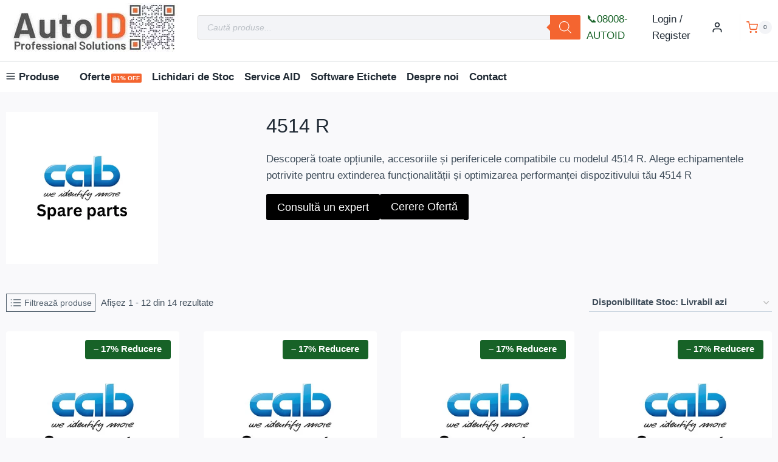

--- FILE ---
content_type: text/html; charset=utf-8
request_url: https://www.google.com/recaptcha/api2/anchor?ar=1&k=6LeUj_0mAAAAAGZbVNbqTqZCZQEM_RWpMyLNfU8E&co=aHR0cHM6Ly93d3cuYXV0b2lkLnJvOjQ0Mw..&hl=en&v=PoyoqOPhxBO7pBk68S4YbpHZ&size=normal&anchor-ms=20000&execute-ms=30000&cb=5k2ihe1w2tlp
body_size: 49292
content:
<!DOCTYPE HTML><html dir="ltr" lang="en"><head><meta http-equiv="Content-Type" content="text/html; charset=UTF-8">
<meta http-equiv="X-UA-Compatible" content="IE=edge">
<title>reCAPTCHA</title>
<style type="text/css">
/* cyrillic-ext */
@font-face {
  font-family: 'Roboto';
  font-style: normal;
  font-weight: 400;
  font-stretch: 100%;
  src: url(//fonts.gstatic.com/s/roboto/v48/KFO7CnqEu92Fr1ME7kSn66aGLdTylUAMa3GUBHMdazTgWw.woff2) format('woff2');
  unicode-range: U+0460-052F, U+1C80-1C8A, U+20B4, U+2DE0-2DFF, U+A640-A69F, U+FE2E-FE2F;
}
/* cyrillic */
@font-face {
  font-family: 'Roboto';
  font-style: normal;
  font-weight: 400;
  font-stretch: 100%;
  src: url(//fonts.gstatic.com/s/roboto/v48/KFO7CnqEu92Fr1ME7kSn66aGLdTylUAMa3iUBHMdazTgWw.woff2) format('woff2');
  unicode-range: U+0301, U+0400-045F, U+0490-0491, U+04B0-04B1, U+2116;
}
/* greek-ext */
@font-face {
  font-family: 'Roboto';
  font-style: normal;
  font-weight: 400;
  font-stretch: 100%;
  src: url(//fonts.gstatic.com/s/roboto/v48/KFO7CnqEu92Fr1ME7kSn66aGLdTylUAMa3CUBHMdazTgWw.woff2) format('woff2');
  unicode-range: U+1F00-1FFF;
}
/* greek */
@font-face {
  font-family: 'Roboto';
  font-style: normal;
  font-weight: 400;
  font-stretch: 100%;
  src: url(//fonts.gstatic.com/s/roboto/v48/KFO7CnqEu92Fr1ME7kSn66aGLdTylUAMa3-UBHMdazTgWw.woff2) format('woff2');
  unicode-range: U+0370-0377, U+037A-037F, U+0384-038A, U+038C, U+038E-03A1, U+03A3-03FF;
}
/* math */
@font-face {
  font-family: 'Roboto';
  font-style: normal;
  font-weight: 400;
  font-stretch: 100%;
  src: url(//fonts.gstatic.com/s/roboto/v48/KFO7CnqEu92Fr1ME7kSn66aGLdTylUAMawCUBHMdazTgWw.woff2) format('woff2');
  unicode-range: U+0302-0303, U+0305, U+0307-0308, U+0310, U+0312, U+0315, U+031A, U+0326-0327, U+032C, U+032F-0330, U+0332-0333, U+0338, U+033A, U+0346, U+034D, U+0391-03A1, U+03A3-03A9, U+03B1-03C9, U+03D1, U+03D5-03D6, U+03F0-03F1, U+03F4-03F5, U+2016-2017, U+2034-2038, U+203C, U+2040, U+2043, U+2047, U+2050, U+2057, U+205F, U+2070-2071, U+2074-208E, U+2090-209C, U+20D0-20DC, U+20E1, U+20E5-20EF, U+2100-2112, U+2114-2115, U+2117-2121, U+2123-214F, U+2190, U+2192, U+2194-21AE, U+21B0-21E5, U+21F1-21F2, U+21F4-2211, U+2213-2214, U+2216-22FF, U+2308-230B, U+2310, U+2319, U+231C-2321, U+2336-237A, U+237C, U+2395, U+239B-23B7, U+23D0, U+23DC-23E1, U+2474-2475, U+25AF, U+25B3, U+25B7, U+25BD, U+25C1, U+25CA, U+25CC, U+25FB, U+266D-266F, U+27C0-27FF, U+2900-2AFF, U+2B0E-2B11, U+2B30-2B4C, U+2BFE, U+3030, U+FF5B, U+FF5D, U+1D400-1D7FF, U+1EE00-1EEFF;
}
/* symbols */
@font-face {
  font-family: 'Roboto';
  font-style: normal;
  font-weight: 400;
  font-stretch: 100%;
  src: url(//fonts.gstatic.com/s/roboto/v48/KFO7CnqEu92Fr1ME7kSn66aGLdTylUAMaxKUBHMdazTgWw.woff2) format('woff2');
  unicode-range: U+0001-000C, U+000E-001F, U+007F-009F, U+20DD-20E0, U+20E2-20E4, U+2150-218F, U+2190, U+2192, U+2194-2199, U+21AF, U+21E6-21F0, U+21F3, U+2218-2219, U+2299, U+22C4-22C6, U+2300-243F, U+2440-244A, U+2460-24FF, U+25A0-27BF, U+2800-28FF, U+2921-2922, U+2981, U+29BF, U+29EB, U+2B00-2BFF, U+4DC0-4DFF, U+FFF9-FFFB, U+10140-1018E, U+10190-1019C, U+101A0, U+101D0-101FD, U+102E0-102FB, U+10E60-10E7E, U+1D2C0-1D2D3, U+1D2E0-1D37F, U+1F000-1F0FF, U+1F100-1F1AD, U+1F1E6-1F1FF, U+1F30D-1F30F, U+1F315, U+1F31C, U+1F31E, U+1F320-1F32C, U+1F336, U+1F378, U+1F37D, U+1F382, U+1F393-1F39F, U+1F3A7-1F3A8, U+1F3AC-1F3AF, U+1F3C2, U+1F3C4-1F3C6, U+1F3CA-1F3CE, U+1F3D4-1F3E0, U+1F3ED, U+1F3F1-1F3F3, U+1F3F5-1F3F7, U+1F408, U+1F415, U+1F41F, U+1F426, U+1F43F, U+1F441-1F442, U+1F444, U+1F446-1F449, U+1F44C-1F44E, U+1F453, U+1F46A, U+1F47D, U+1F4A3, U+1F4B0, U+1F4B3, U+1F4B9, U+1F4BB, U+1F4BF, U+1F4C8-1F4CB, U+1F4D6, U+1F4DA, U+1F4DF, U+1F4E3-1F4E6, U+1F4EA-1F4ED, U+1F4F7, U+1F4F9-1F4FB, U+1F4FD-1F4FE, U+1F503, U+1F507-1F50B, U+1F50D, U+1F512-1F513, U+1F53E-1F54A, U+1F54F-1F5FA, U+1F610, U+1F650-1F67F, U+1F687, U+1F68D, U+1F691, U+1F694, U+1F698, U+1F6AD, U+1F6B2, U+1F6B9-1F6BA, U+1F6BC, U+1F6C6-1F6CF, U+1F6D3-1F6D7, U+1F6E0-1F6EA, U+1F6F0-1F6F3, U+1F6F7-1F6FC, U+1F700-1F7FF, U+1F800-1F80B, U+1F810-1F847, U+1F850-1F859, U+1F860-1F887, U+1F890-1F8AD, U+1F8B0-1F8BB, U+1F8C0-1F8C1, U+1F900-1F90B, U+1F93B, U+1F946, U+1F984, U+1F996, U+1F9E9, U+1FA00-1FA6F, U+1FA70-1FA7C, U+1FA80-1FA89, U+1FA8F-1FAC6, U+1FACE-1FADC, U+1FADF-1FAE9, U+1FAF0-1FAF8, U+1FB00-1FBFF;
}
/* vietnamese */
@font-face {
  font-family: 'Roboto';
  font-style: normal;
  font-weight: 400;
  font-stretch: 100%;
  src: url(//fonts.gstatic.com/s/roboto/v48/KFO7CnqEu92Fr1ME7kSn66aGLdTylUAMa3OUBHMdazTgWw.woff2) format('woff2');
  unicode-range: U+0102-0103, U+0110-0111, U+0128-0129, U+0168-0169, U+01A0-01A1, U+01AF-01B0, U+0300-0301, U+0303-0304, U+0308-0309, U+0323, U+0329, U+1EA0-1EF9, U+20AB;
}
/* latin-ext */
@font-face {
  font-family: 'Roboto';
  font-style: normal;
  font-weight: 400;
  font-stretch: 100%;
  src: url(//fonts.gstatic.com/s/roboto/v48/KFO7CnqEu92Fr1ME7kSn66aGLdTylUAMa3KUBHMdazTgWw.woff2) format('woff2');
  unicode-range: U+0100-02BA, U+02BD-02C5, U+02C7-02CC, U+02CE-02D7, U+02DD-02FF, U+0304, U+0308, U+0329, U+1D00-1DBF, U+1E00-1E9F, U+1EF2-1EFF, U+2020, U+20A0-20AB, U+20AD-20C0, U+2113, U+2C60-2C7F, U+A720-A7FF;
}
/* latin */
@font-face {
  font-family: 'Roboto';
  font-style: normal;
  font-weight: 400;
  font-stretch: 100%;
  src: url(//fonts.gstatic.com/s/roboto/v48/KFO7CnqEu92Fr1ME7kSn66aGLdTylUAMa3yUBHMdazQ.woff2) format('woff2');
  unicode-range: U+0000-00FF, U+0131, U+0152-0153, U+02BB-02BC, U+02C6, U+02DA, U+02DC, U+0304, U+0308, U+0329, U+2000-206F, U+20AC, U+2122, U+2191, U+2193, U+2212, U+2215, U+FEFF, U+FFFD;
}
/* cyrillic-ext */
@font-face {
  font-family: 'Roboto';
  font-style: normal;
  font-weight: 500;
  font-stretch: 100%;
  src: url(//fonts.gstatic.com/s/roboto/v48/KFO7CnqEu92Fr1ME7kSn66aGLdTylUAMa3GUBHMdazTgWw.woff2) format('woff2');
  unicode-range: U+0460-052F, U+1C80-1C8A, U+20B4, U+2DE0-2DFF, U+A640-A69F, U+FE2E-FE2F;
}
/* cyrillic */
@font-face {
  font-family: 'Roboto';
  font-style: normal;
  font-weight: 500;
  font-stretch: 100%;
  src: url(//fonts.gstatic.com/s/roboto/v48/KFO7CnqEu92Fr1ME7kSn66aGLdTylUAMa3iUBHMdazTgWw.woff2) format('woff2');
  unicode-range: U+0301, U+0400-045F, U+0490-0491, U+04B0-04B1, U+2116;
}
/* greek-ext */
@font-face {
  font-family: 'Roboto';
  font-style: normal;
  font-weight: 500;
  font-stretch: 100%;
  src: url(//fonts.gstatic.com/s/roboto/v48/KFO7CnqEu92Fr1ME7kSn66aGLdTylUAMa3CUBHMdazTgWw.woff2) format('woff2');
  unicode-range: U+1F00-1FFF;
}
/* greek */
@font-face {
  font-family: 'Roboto';
  font-style: normal;
  font-weight: 500;
  font-stretch: 100%;
  src: url(//fonts.gstatic.com/s/roboto/v48/KFO7CnqEu92Fr1ME7kSn66aGLdTylUAMa3-UBHMdazTgWw.woff2) format('woff2');
  unicode-range: U+0370-0377, U+037A-037F, U+0384-038A, U+038C, U+038E-03A1, U+03A3-03FF;
}
/* math */
@font-face {
  font-family: 'Roboto';
  font-style: normal;
  font-weight: 500;
  font-stretch: 100%;
  src: url(//fonts.gstatic.com/s/roboto/v48/KFO7CnqEu92Fr1ME7kSn66aGLdTylUAMawCUBHMdazTgWw.woff2) format('woff2');
  unicode-range: U+0302-0303, U+0305, U+0307-0308, U+0310, U+0312, U+0315, U+031A, U+0326-0327, U+032C, U+032F-0330, U+0332-0333, U+0338, U+033A, U+0346, U+034D, U+0391-03A1, U+03A3-03A9, U+03B1-03C9, U+03D1, U+03D5-03D6, U+03F0-03F1, U+03F4-03F5, U+2016-2017, U+2034-2038, U+203C, U+2040, U+2043, U+2047, U+2050, U+2057, U+205F, U+2070-2071, U+2074-208E, U+2090-209C, U+20D0-20DC, U+20E1, U+20E5-20EF, U+2100-2112, U+2114-2115, U+2117-2121, U+2123-214F, U+2190, U+2192, U+2194-21AE, U+21B0-21E5, U+21F1-21F2, U+21F4-2211, U+2213-2214, U+2216-22FF, U+2308-230B, U+2310, U+2319, U+231C-2321, U+2336-237A, U+237C, U+2395, U+239B-23B7, U+23D0, U+23DC-23E1, U+2474-2475, U+25AF, U+25B3, U+25B7, U+25BD, U+25C1, U+25CA, U+25CC, U+25FB, U+266D-266F, U+27C0-27FF, U+2900-2AFF, U+2B0E-2B11, U+2B30-2B4C, U+2BFE, U+3030, U+FF5B, U+FF5D, U+1D400-1D7FF, U+1EE00-1EEFF;
}
/* symbols */
@font-face {
  font-family: 'Roboto';
  font-style: normal;
  font-weight: 500;
  font-stretch: 100%;
  src: url(//fonts.gstatic.com/s/roboto/v48/KFO7CnqEu92Fr1ME7kSn66aGLdTylUAMaxKUBHMdazTgWw.woff2) format('woff2');
  unicode-range: U+0001-000C, U+000E-001F, U+007F-009F, U+20DD-20E0, U+20E2-20E4, U+2150-218F, U+2190, U+2192, U+2194-2199, U+21AF, U+21E6-21F0, U+21F3, U+2218-2219, U+2299, U+22C4-22C6, U+2300-243F, U+2440-244A, U+2460-24FF, U+25A0-27BF, U+2800-28FF, U+2921-2922, U+2981, U+29BF, U+29EB, U+2B00-2BFF, U+4DC0-4DFF, U+FFF9-FFFB, U+10140-1018E, U+10190-1019C, U+101A0, U+101D0-101FD, U+102E0-102FB, U+10E60-10E7E, U+1D2C0-1D2D3, U+1D2E0-1D37F, U+1F000-1F0FF, U+1F100-1F1AD, U+1F1E6-1F1FF, U+1F30D-1F30F, U+1F315, U+1F31C, U+1F31E, U+1F320-1F32C, U+1F336, U+1F378, U+1F37D, U+1F382, U+1F393-1F39F, U+1F3A7-1F3A8, U+1F3AC-1F3AF, U+1F3C2, U+1F3C4-1F3C6, U+1F3CA-1F3CE, U+1F3D4-1F3E0, U+1F3ED, U+1F3F1-1F3F3, U+1F3F5-1F3F7, U+1F408, U+1F415, U+1F41F, U+1F426, U+1F43F, U+1F441-1F442, U+1F444, U+1F446-1F449, U+1F44C-1F44E, U+1F453, U+1F46A, U+1F47D, U+1F4A3, U+1F4B0, U+1F4B3, U+1F4B9, U+1F4BB, U+1F4BF, U+1F4C8-1F4CB, U+1F4D6, U+1F4DA, U+1F4DF, U+1F4E3-1F4E6, U+1F4EA-1F4ED, U+1F4F7, U+1F4F9-1F4FB, U+1F4FD-1F4FE, U+1F503, U+1F507-1F50B, U+1F50D, U+1F512-1F513, U+1F53E-1F54A, U+1F54F-1F5FA, U+1F610, U+1F650-1F67F, U+1F687, U+1F68D, U+1F691, U+1F694, U+1F698, U+1F6AD, U+1F6B2, U+1F6B9-1F6BA, U+1F6BC, U+1F6C6-1F6CF, U+1F6D3-1F6D7, U+1F6E0-1F6EA, U+1F6F0-1F6F3, U+1F6F7-1F6FC, U+1F700-1F7FF, U+1F800-1F80B, U+1F810-1F847, U+1F850-1F859, U+1F860-1F887, U+1F890-1F8AD, U+1F8B0-1F8BB, U+1F8C0-1F8C1, U+1F900-1F90B, U+1F93B, U+1F946, U+1F984, U+1F996, U+1F9E9, U+1FA00-1FA6F, U+1FA70-1FA7C, U+1FA80-1FA89, U+1FA8F-1FAC6, U+1FACE-1FADC, U+1FADF-1FAE9, U+1FAF0-1FAF8, U+1FB00-1FBFF;
}
/* vietnamese */
@font-face {
  font-family: 'Roboto';
  font-style: normal;
  font-weight: 500;
  font-stretch: 100%;
  src: url(//fonts.gstatic.com/s/roboto/v48/KFO7CnqEu92Fr1ME7kSn66aGLdTylUAMa3OUBHMdazTgWw.woff2) format('woff2');
  unicode-range: U+0102-0103, U+0110-0111, U+0128-0129, U+0168-0169, U+01A0-01A1, U+01AF-01B0, U+0300-0301, U+0303-0304, U+0308-0309, U+0323, U+0329, U+1EA0-1EF9, U+20AB;
}
/* latin-ext */
@font-face {
  font-family: 'Roboto';
  font-style: normal;
  font-weight: 500;
  font-stretch: 100%;
  src: url(//fonts.gstatic.com/s/roboto/v48/KFO7CnqEu92Fr1ME7kSn66aGLdTylUAMa3KUBHMdazTgWw.woff2) format('woff2');
  unicode-range: U+0100-02BA, U+02BD-02C5, U+02C7-02CC, U+02CE-02D7, U+02DD-02FF, U+0304, U+0308, U+0329, U+1D00-1DBF, U+1E00-1E9F, U+1EF2-1EFF, U+2020, U+20A0-20AB, U+20AD-20C0, U+2113, U+2C60-2C7F, U+A720-A7FF;
}
/* latin */
@font-face {
  font-family: 'Roboto';
  font-style: normal;
  font-weight: 500;
  font-stretch: 100%;
  src: url(//fonts.gstatic.com/s/roboto/v48/KFO7CnqEu92Fr1ME7kSn66aGLdTylUAMa3yUBHMdazQ.woff2) format('woff2');
  unicode-range: U+0000-00FF, U+0131, U+0152-0153, U+02BB-02BC, U+02C6, U+02DA, U+02DC, U+0304, U+0308, U+0329, U+2000-206F, U+20AC, U+2122, U+2191, U+2193, U+2212, U+2215, U+FEFF, U+FFFD;
}
/* cyrillic-ext */
@font-face {
  font-family: 'Roboto';
  font-style: normal;
  font-weight: 900;
  font-stretch: 100%;
  src: url(//fonts.gstatic.com/s/roboto/v48/KFO7CnqEu92Fr1ME7kSn66aGLdTylUAMa3GUBHMdazTgWw.woff2) format('woff2');
  unicode-range: U+0460-052F, U+1C80-1C8A, U+20B4, U+2DE0-2DFF, U+A640-A69F, U+FE2E-FE2F;
}
/* cyrillic */
@font-face {
  font-family: 'Roboto';
  font-style: normal;
  font-weight: 900;
  font-stretch: 100%;
  src: url(//fonts.gstatic.com/s/roboto/v48/KFO7CnqEu92Fr1ME7kSn66aGLdTylUAMa3iUBHMdazTgWw.woff2) format('woff2');
  unicode-range: U+0301, U+0400-045F, U+0490-0491, U+04B0-04B1, U+2116;
}
/* greek-ext */
@font-face {
  font-family: 'Roboto';
  font-style: normal;
  font-weight: 900;
  font-stretch: 100%;
  src: url(//fonts.gstatic.com/s/roboto/v48/KFO7CnqEu92Fr1ME7kSn66aGLdTylUAMa3CUBHMdazTgWw.woff2) format('woff2');
  unicode-range: U+1F00-1FFF;
}
/* greek */
@font-face {
  font-family: 'Roboto';
  font-style: normal;
  font-weight: 900;
  font-stretch: 100%;
  src: url(//fonts.gstatic.com/s/roboto/v48/KFO7CnqEu92Fr1ME7kSn66aGLdTylUAMa3-UBHMdazTgWw.woff2) format('woff2');
  unicode-range: U+0370-0377, U+037A-037F, U+0384-038A, U+038C, U+038E-03A1, U+03A3-03FF;
}
/* math */
@font-face {
  font-family: 'Roboto';
  font-style: normal;
  font-weight: 900;
  font-stretch: 100%;
  src: url(//fonts.gstatic.com/s/roboto/v48/KFO7CnqEu92Fr1ME7kSn66aGLdTylUAMawCUBHMdazTgWw.woff2) format('woff2');
  unicode-range: U+0302-0303, U+0305, U+0307-0308, U+0310, U+0312, U+0315, U+031A, U+0326-0327, U+032C, U+032F-0330, U+0332-0333, U+0338, U+033A, U+0346, U+034D, U+0391-03A1, U+03A3-03A9, U+03B1-03C9, U+03D1, U+03D5-03D6, U+03F0-03F1, U+03F4-03F5, U+2016-2017, U+2034-2038, U+203C, U+2040, U+2043, U+2047, U+2050, U+2057, U+205F, U+2070-2071, U+2074-208E, U+2090-209C, U+20D0-20DC, U+20E1, U+20E5-20EF, U+2100-2112, U+2114-2115, U+2117-2121, U+2123-214F, U+2190, U+2192, U+2194-21AE, U+21B0-21E5, U+21F1-21F2, U+21F4-2211, U+2213-2214, U+2216-22FF, U+2308-230B, U+2310, U+2319, U+231C-2321, U+2336-237A, U+237C, U+2395, U+239B-23B7, U+23D0, U+23DC-23E1, U+2474-2475, U+25AF, U+25B3, U+25B7, U+25BD, U+25C1, U+25CA, U+25CC, U+25FB, U+266D-266F, U+27C0-27FF, U+2900-2AFF, U+2B0E-2B11, U+2B30-2B4C, U+2BFE, U+3030, U+FF5B, U+FF5D, U+1D400-1D7FF, U+1EE00-1EEFF;
}
/* symbols */
@font-face {
  font-family: 'Roboto';
  font-style: normal;
  font-weight: 900;
  font-stretch: 100%;
  src: url(//fonts.gstatic.com/s/roboto/v48/KFO7CnqEu92Fr1ME7kSn66aGLdTylUAMaxKUBHMdazTgWw.woff2) format('woff2');
  unicode-range: U+0001-000C, U+000E-001F, U+007F-009F, U+20DD-20E0, U+20E2-20E4, U+2150-218F, U+2190, U+2192, U+2194-2199, U+21AF, U+21E6-21F0, U+21F3, U+2218-2219, U+2299, U+22C4-22C6, U+2300-243F, U+2440-244A, U+2460-24FF, U+25A0-27BF, U+2800-28FF, U+2921-2922, U+2981, U+29BF, U+29EB, U+2B00-2BFF, U+4DC0-4DFF, U+FFF9-FFFB, U+10140-1018E, U+10190-1019C, U+101A0, U+101D0-101FD, U+102E0-102FB, U+10E60-10E7E, U+1D2C0-1D2D3, U+1D2E0-1D37F, U+1F000-1F0FF, U+1F100-1F1AD, U+1F1E6-1F1FF, U+1F30D-1F30F, U+1F315, U+1F31C, U+1F31E, U+1F320-1F32C, U+1F336, U+1F378, U+1F37D, U+1F382, U+1F393-1F39F, U+1F3A7-1F3A8, U+1F3AC-1F3AF, U+1F3C2, U+1F3C4-1F3C6, U+1F3CA-1F3CE, U+1F3D4-1F3E0, U+1F3ED, U+1F3F1-1F3F3, U+1F3F5-1F3F7, U+1F408, U+1F415, U+1F41F, U+1F426, U+1F43F, U+1F441-1F442, U+1F444, U+1F446-1F449, U+1F44C-1F44E, U+1F453, U+1F46A, U+1F47D, U+1F4A3, U+1F4B0, U+1F4B3, U+1F4B9, U+1F4BB, U+1F4BF, U+1F4C8-1F4CB, U+1F4D6, U+1F4DA, U+1F4DF, U+1F4E3-1F4E6, U+1F4EA-1F4ED, U+1F4F7, U+1F4F9-1F4FB, U+1F4FD-1F4FE, U+1F503, U+1F507-1F50B, U+1F50D, U+1F512-1F513, U+1F53E-1F54A, U+1F54F-1F5FA, U+1F610, U+1F650-1F67F, U+1F687, U+1F68D, U+1F691, U+1F694, U+1F698, U+1F6AD, U+1F6B2, U+1F6B9-1F6BA, U+1F6BC, U+1F6C6-1F6CF, U+1F6D3-1F6D7, U+1F6E0-1F6EA, U+1F6F0-1F6F3, U+1F6F7-1F6FC, U+1F700-1F7FF, U+1F800-1F80B, U+1F810-1F847, U+1F850-1F859, U+1F860-1F887, U+1F890-1F8AD, U+1F8B0-1F8BB, U+1F8C0-1F8C1, U+1F900-1F90B, U+1F93B, U+1F946, U+1F984, U+1F996, U+1F9E9, U+1FA00-1FA6F, U+1FA70-1FA7C, U+1FA80-1FA89, U+1FA8F-1FAC6, U+1FACE-1FADC, U+1FADF-1FAE9, U+1FAF0-1FAF8, U+1FB00-1FBFF;
}
/* vietnamese */
@font-face {
  font-family: 'Roboto';
  font-style: normal;
  font-weight: 900;
  font-stretch: 100%;
  src: url(//fonts.gstatic.com/s/roboto/v48/KFO7CnqEu92Fr1ME7kSn66aGLdTylUAMa3OUBHMdazTgWw.woff2) format('woff2');
  unicode-range: U+0102-0103, U+0110-0111, U+0128-0129, U+0168-0169, U+01A0-01A1, U+01AF-01B0, U+0300-0301, U+0303-0304, U+0308-0309, U+0323, U+0329, U+1EA0-1EF9, U+20AB;
}
/* latin-ext */
@font-face {
  font-family: 'Roboto';
  font-style: normal;
  font-weight: 900;
  font-stretch: 100%;
  src: url(//fonts.gstatic.com/s/roboto/v48/KFO7CnqEu92Fr1ME7kSn66aGLdTylUAMa3KUBHMdazTgWw.woff2) format('woff2');
  unicode-range: U+0100-02BA, U+02BD-02C5, U+02C7-02CC, U+02CE-02D7, U+02DD-02FF, U+0304, U+0308, U+0329, U+1D00-1DBF, U+1E00-1E9F, U+1EF2-1EFF, U+2020, U+20A0-20AB, U+20AD-20C0, U+2113, U+2C60-2C7F, U+A720-A7FF;
}
/* latin */
@font-face {
  font-family: 'Roboto';
  font-style: normal;
  font-weight: 900;
  font-stretch: 100%;
  src: url(//fonts.gstatic.com/s/roboto/v48/KFO7CnqEu92Fr1ME7kSn66aGLdTylUAMa3yUBHMdazQ.woff2) format('woff2');
  unicode-range: U+0000-00FF, U+0131, U+0152-0153, U+02BB-02BC, U+02C6, U+02DA, U+02DC, U+0304, U+0308, U+0329, U+2000-206F, U+20AC, U+2122, U+2191, U+2193, U+2212, U+2215, U+FEFF, U+FFFD;
}

</style>
<link rel="stylesheet" type="text/css" href="https://www.gstatic.com/recaptcha/releases/PoyoqOPhxBO7pBk68S4YbpHZ/styles__ltr.css">
<script nonce="rMQ2MKj7tWt5qIlqXMAgIA" type="text/javascript">window['__recaptcha_api'] = 'https://www.google.com/recaptcha/api2/';</script>
<script type="text/javascript" src="https://www.gstatic.com/recaptcha/releases/PoyoqOPhxBO7pBk68S4YbpHZ/recaptcha__en.js" nonce="rMQ2MKj7tWt5qIlqXMAgIA">
      
    </script></head>
<body><div id="rc-anchor-alert" class="rc-anchor-alert"></div>
<input type="hidden" id="recaptcha-token" value="[base64]">
<script type="text/javascript" nonce="rMQ2MKj7tWt5qIlqXMAgIA">
      recaptcha.anchor.Main.init("[\x22ainput\x22,[\x22bgdata\x22,\x22\x22,\[base64]/[base64]/MjU1Ong/[base64]/[base64]/[base64]/[base64]/[base64]/[base64]/[base64]/[base64]/[base64]/[base64]/[base64]/[base64]/[base64]/[base64]/[base64]\\u003d\x22,\[base64]\x22,\[base64]/CkV8TDMOqZWDDslLCt8KKwo3ClsKTTXYzwrnDm8K8wow3w4otw7nDoRbCpsKsw7dNw5Vtw5dAwoZ+HcK1CUTDiMOswrLDtsONKsKdw7DDkkUSfMOtSW/Dr0ZcR8KJBMOdw6ZUUVhLwoc8wq7Cj8OqY1XDrMKSOsO8HMOIw5XCgzJ/UcKPwqpiIWPCtDfCnhrDrcKVwrtuGm7CtMKKwqzDvidlYsOSw47DqsKFSFXDocORwr4EIHF1w4MWw7HDicOoI8OWw5zClMK5w4MWw4xVwqUAw7XDvcK3RcOebETCm8KXVFQtCErCoChjbTnCpMK/YsOpwqwBw4Frw5x+w7fCtcKdwp10w6/[base64]/CicK5wq7DugURXMODw6MGQnY5w4lrw65WO8KJTcKIw4nDvg8nXsKQMVrClhQww61oT3jCu8Kxw4MkwrnCpMKZDmMXwqZldwV7wpRmIMOOwr9pasOawrvCq11mwr7DvsOlw7kyeRdtM8OXSTtpwo9wOsK3w63Co8KGw4YUwrTDiVNEwotewqhHcxo3BMOsBn/[base64]/ChFUhwrnDk8Onw6XDhxjDtwtlOBV1VsKRwrsbDsOfw61jwpxNOcK5wpHDlsO/[base64]/wojDmGlfAMK8wp3CgQJ1wpVNLW4BwrsiA0bDp0Qyw6lTIxZLwrXCrWwFwqhpOMKZTjDDvVbCjsOVw5rDuMKifsKYwpAywqDDocKjwoFOHcOEwqDCqsK8M8KLVh7DvcOjBy/Dt3E6OsKJwpXDisOuYcK3R8Kkw4HCnUvDqT7DuRnCigPCkMO/DXABw71aw5nDlMOtDlnDnFPCqzkgwrrCvMK6I8KZwoIEw7BhwpbDn8OdYcOYPnTDg8Kxw7jDoS3Cn2fDjMKqw7ZAIMO0W0s5TcOkA8K2OMKDBVYMN8KewqUHP1LCscKBbcOKw7cFwrokcklWw6l9wrjDrcKmf8KnwpY8w6DDvsKkwpfCgh0gHMKhwp/[base64]/[base64]/wpbDpinDgnJxwpgLw6RiwpVFwr82w69QY8KQcMKvw5DDjcOFDMKGFzHDogkdYcOBwoTDmMOEw5RtYMOrGcOvwojDqMOvYEFjwp7Cq1HDpsOZKsOAwpvChz/ClQlZTMOPNxpxE8OKw5tJw5InwqDCmMOACwJ8w4PCrS/[base64]/CkXXDhEXCoMOVMXDDtDcrDhfCrDI8w4XDgMOEWA/DgwA9w7rDkMKZwrDClMKZRG1WQQoTIsObwrxlIMOVHGR0w78mw4HCjWPDtcO8w4wuaklswoZ+w6pFw47DiBTCqMObw6ojw7MBw5/[base64]/[base64]/DoiIkFMKAw4/Dk8KbAMOgwqESw5XDrMOuw53DisOYworDq8OBKAIARiQYw5BvNMOUH8KQWhMCXjxZw63Dm8OKwptLwrHDrzpXwpUFw7zDpC7CixZHwo/Dhi7CtsKsQg96fhnDoMKXWcORwpETe8KKwq7CnzfCt8KPL8OsBCPDojcEwo/Cuj7DjgsuWcONwqfDiQ7DpcOpI8KhKWsUG8K1wropA3HCpSzCjilfIsOeTsK5wr3DrQrDj8OtejrDpSbCingCWsKsw5nCuzjCnUvCghDDlRLDlGDDrkdJPwbDnMK/A8O1w57CgMOGUX1AwqzDusKYwogxbkwLC8KIwplBc8O8w7BJwqrCrMKhOms2wr/DvAUsw6HDlXFXwo83wqpdbUDCuMOOw7vDtsKyUjDDu3rCv8KLZ8OLwoFle3zDh1DCp24vMsOnw49ZV8KjGSPCsn/CoTVhw7cRLyrDrMKNwr41woPDqRzDkXtXFAJgGsO2RjAAw4U4BsO2w6E/woZbRwQmw40Ow5zDp8ONCMOHw7bCmjfDiAEASkDCqcKIFjIDw7vCiyLCqsKpwpYTVx/[base64]/CtMKkJF9XwpTCrMKEThtPK1LDkMOGw5ouw5LDtcK8AngYwphkUcOsUMKxdgrDtAopwqgBw6/Dp8KAZMKcCB1Pw5XDtXdGw4fDisOCwonCmF8jTifCrsKMw5t4UHdTYMKENBthw6x1woM5cXjDiMOYL8Odwoh9wrZawpQdw7lMwpJtw4fCvUrCjksTG8OSJz8tX8OgAMOMIivChxM1Dm4CGCE0FsKAwqJpw58nw4XDncO/fMKAJ8O3w4zDmcOHdG/DncKAw6bDkQ8nwoA0w4TCtcKkOcKxDsOAKVJnwqwwVsOnE2olwpnDnyfDnAJJwrV+MhDDiMK7CHdHKCvDmsOuwrs+McOMw7vChMOWw6TDowMHREXCv8KkwprDvV4+woDDjsOGw4cawrnDv8KXwoDCgcKKVi4IwrTCt1/DmGxhwr3Cj8KYw5VsFsK7wpRLAcKiw7Ana8KWw6PCsMKGL8KgOMKxw4jCn2TDhcK2w5wST8KNGsKwWMOCw5vCr8OxPMOvSlfDo2N/[base64]/CtWvCoG0NwpHCkcOAI8O/w4zCmVbDusOIw7nDjMKeIcO8woXDmgEPw4RUNsKLw6/DpXcoTWrDhVVFw7nCqMKeUMOTw6jDnMKWKsKaw7tUUsO1dsK1PsK1J0k9wpZhwq5hwo0PwqTDmG8SwqlPTUDCtHkVwrvDt8OtOikZRF95Xj/Dj8KiwrDDsixVw64/HydxN1ZHwpgFe10EP25PKHzCkSxhw7zDpyLCjcKow47Crl5aJEcWwqDDgUPCiMOew4RnwqFvw5XDjcKiwrYBS1vCssOkwq4PwrwzwoHCuMKYw5/DnHxBaCJewqhcGVISRiHDi8OtwqkyaWpNOWcZwr7CtgrDpj/DgB7CgXzDiMK/Tm5VwpXDiwUew5nCnsOcABPDqcOPasKfw5F1AMKcw7pREDTCsn7Cl1LDiEdVwpF3w6Y5fcKyw6E3wrJaNxYDwrLDtQTDigVsw5FvWyTDh8KoYjBZwp4kUMOeRMOYw57DscK9RR5Swp8lw74/I8OvwpE7BMK+wphaNcKlw4saPcOIwoUFPMKvDMKHA8KmFcKPUsOtOHLCocKyw7hQwrDDhjPClkHCvsKgwoM5RVN+aWrDgMOMwpzDkl/CkMO9PMODFw0nGcKcwpluRMOKwpgHQMO9w4FAVcO6L8O3w4sTEsKWAsK1wq7CiWpqwogGVVfDgGvCjMKPwpvDk21UDmjCosOmwpw+wpbCnMOLw5HCvVnClxQ9KX4jBMOZwrt7ecOkw7zCicKGRMKmEsK/wo99wo/DlF7CksKqckYwBwnCrsKyCsOFwojDgMKMcxfCkhvDpmRvw6zCjsKuw6UHwqbDj1vDtXjDrghGU18qDMKRScOiScOxw4gywoQvEyHDikc2w7dxK1fDjsOvwp5aTsK0wo0VTRlNwpB3w6QuC8OCWw3DoEkeasKNKi8ZZsKCwq8Lw5fDqMONTwjDuQzDnw/ClcOdYAPDn8OUwrjDuFnDkcKwwobCtQ1+w7rCqsOAZxdswrQYw7UhIEzDpwdxYsO+wrRZw4zDn1FUwqVjVcO3FsK1wrbCh8Kwwq7CmUp/w7BRwrXDk8OEwpDCoj3Dv8K9TsO2wrvCgw4RLl05TTnCq8Kvw5ptw6pwwocDHsK7HMKpwpPCvyPCryMew5pZM1rDosKWwoVza2JZBsKJwrM4W8OBCm1Ow70QwqF0H2fCpsOiw4XDs8OGBh1Hw6LDvMOdwonDmz3Cj2LDj1bDosOWw6x0wr8hw5XDjgfCsBcjwrZtTh/[base64]/ClQt7woI0d8OCwqlnw7J6w5bDqsKgG0vCkHbCmipRwrk0EMOTwozDocK+YMK7w67CkMKdw5BQHjTCk8K/wpTCt8OzUFvDowF8wojDoiYbw6TCj23CnnVGWHg5QsO2HFtgUFTDpD3CqMKnw7/DkcOeOkzCl3zCtRA+Dw/CjMOcwqtYw5FAwrtowq5yTjnChGXDi8OjWcOKeMKPQBYcwrTCqFoiw4XCl1TCocOiTMOmeybCtMODwqzDtsK3w5UDw63Cv8OMwrPCnG17w7JQD3XDpcK7w6HCncKxLAEpEwEmw6oCYMK1wpxJe8Ofwq/CvsOCwprCm8KPw5Nowq3Do8Oyw7Uywqx8wo7CpTYgb8KRYkk3wobDo8ODwr5BwptUw7rDpjUzQMKiScKGMkI7BnJ3Bmg/[base64]/DpMKodMO/dAHChcOALlBUOFE9XsOLMF8jw45gKcO9w5LCr2pOAW3CmwfCjQgmaMKzwq1SURcPQQbDlsK/w7Ysd8KkYcOyTSJmw7BlwqLCnx/CgMKUw6TDmMKfw6vDvR03wo/[base64]/CGjCqMOYAcKRw6AFEcKmwolYw4RMwqxnSMKxwoTCn8KuwqAgPMKWZMOXbhXDpsKCwo3Dh8KCw67CiVp4LcKjwpLCt203w6LDvcOlVcO6w6rCvMO1U1ZjwobCjnktwqzCksOgPlpLc8O9aWPDosOGwr3CjwpKFcOJBHzDssKVSyseTcO5YTVtw6/[base64]/[base64]/DmMKmEVbCqGtnZ07DnjHDuWHDrMK4wqx7wqlwElDDtjcwwo/CjsKUw4NWZMKSSUDDp3nDr8O8w50EVMO8wr97A8OqwoDChMKCw5vDiMKtwrtaw7QCesOvw44Ewp/CvWVkRMOaw7DCjD9Iwq7Co8KEP1Rmw55kw6PCpsKowrZMEsKtwrJBwpfCsMKUV8KuGcONwo0ILiPDuMKqw6t3fhPCmjbDshRPwoDDsUB2w5bDh8O2CMKEDWNFworDuMKmDEjDpMO9EGXDg3vDvTzDszszfMOJF8K1Q8OYw5VLw5MfwrDDo8K5wrbDux7CisOuw6kbw5/Cm0fDv1USPgUSChrCrsKAwoZeN8OUwq5swoQiwqo+d8Kew4/CksO2bi9QBsOPwpUCwojCjSNEbsOFQ3/Cs8OSGsKMX8Ozw7pPw4xMf8KfE8K2C8KPw6/DqsK3wo3CosOqIzvCpsOuwoQ8w6rDt1cZwplewqzCpzEwwojCu0JUwp/DlcK9JAwoOsKww6sqE3PDrXHDssKxwr4hwrHCm1rDhMK9w7UlWTciwrcEwrvChcKWesKIw5LDr8Kbw5NgwoXCmcO4woxMCcK8wroIw63ClgALMFkWw5fDsH8nw7bCqMKqL8OWwpseCcORacOcwrknwofDksOFwoTDsBjDkiXDrSXDnA/CqMO8VlDDgcOXw5ttfFLDhzDDnjzDgyjDvQwFwqXCocOhJVoowr4hw4jCkcOewpUgLsKOUMKAw6Yfwo9hXsK1w6DCj8Kpw5VCYMOXZT/CkgrDp8KkcGnClAhlAMO4wokGw7PDgMKBZzXCrhh4McKqN8OnLwE4wqM1NMOwEcOyZcOvwqRLwop5SsOXw6laeTgvwq8oVsKqwoQSw4Fbw6DCrnVvAsOKw5w2w4wJw4TCm8O0wojCg8OnbMKZRBg8w7JlcMO4wqTDsBnCs8K2wrjCjcKiF0XDrB/[base64]/Cn8K6N8KewrPCrcKfAcKQen7CtwFIwpkzWz7DmTc1FMOfwoTDpV/CjwF0C8KqQEjClnfCgcOUWMOuwq7Dk1I2BcOnE8KPwpkkwpHDkk3DoT0Zw6PDqMKESMK4LcOvw4xswppKa8ODGigmwo4/JTbDvcKew7R+JMO1wqPDvUFNIsOxwoDDocOEw73CmlUSScONAsKHwq0PYU8Ww4YSwrrDjMKuwpcZUTjCjCrDisKYw6Fewph/[base64]/[base64]/CkBvCg8KhwonDs8KydVTCkk3DhMOAacOMw4PCgDBAw4kfEsORbi9QKsOkw7ACwrHDlCV6UMKPRDZVw4XDvMKEwqPDt8K2wrvCqMKqw68KKMK4wqtdwrfCrMKVNlIBwprDqsK4wqPDtcKSYMOUw7AWOw1/w7wLw7lgLEcjw5EgGMK2woMmFR7DqSNnTDzCo8KNw5TChMOOw4JPLW/CnwnCuhvDlcOFMwHCrgXCtMO7w4wZwovDuMOaBcK8w7R7QDhAwobCjMK0RAs6KsOKesOteRLClsOawoRPM8KhKG9WwqzCq8ODTsOcwoHCuEDCohoRYzE5XFbDksKNwq/[base64]/DhQPDjcKibMKiwobCkhV3wph4GMKWwpZCKW/Cj3NrVcOUwr3DisOaw7LCuCJ1w7s2LRDCuhbCrG3ChcOEfgBuwqPClsOlwrzDvcOfwpDDl8OLAh7Cp8KRw7nDkX0GwpnCriLDosOsaMOEwo/[base64]/w6sBCUwjwp/[base64]/Cvn1Pw5ReGUHCnHnDm8OHYsOnZwABZcK/[base64]/ChTvDgTHDhnQ6GcOaFsOAwqjCoMKVwrvDjHbCq8KbHsKJU17Dv8KUwqNvbVrChCbDlMKbQjFWw4cOwrt5w74TwrPCncO7I8Oyw6nDhMKuXgIHw7wsw78CMMOMPUk4wptGwq7CmMKKWDdcCcOvwq7CscOLwojCohAqAsOPVsKxRy1iT2HCt34gw5/Dk8KrwrfCrsKUw6nDi8KUwqZvwqPDmhUzwoYlFBxsYsKLw4/CngDCgR/[base64]/DrALDhsKCHcKIw6AkW8KJKsKDT8KyMmJ0DcO5Ck9aGjbCvXTDkRJqAcOhw4fCssOaw7IWN1TDoEUmwoDCih3ChXx1wrnDvsKmIiLDu2HChcOQEUXDu1/CssOpMMO/Y8Kew4/DucOawrcTw7XCj8O1fTvCqxDCoWbCtW9aw53DvGQYUX4jX8OQa8KZw7nDocKKMMOrwr0hGsOfwpHDnsKKw4nDv8O6wrfCoSPCjjrCrkttHFLDnRPCtFPCp8K/AcKRZlALLmnCvMOwHnTCrMOKwqfDicOdISM0wqXDoRHDqMKuw5I7w5hwKsKMPsK2TMK3PRHDsGjCkMONMGtPw6h9wqVbwpfDgns9bGN1HMOTw4FLeWvCpcKwQ8KkN8K9w5AFw4/CrSPCmG3CiDnDpsKnCMKqPm5CNjNse8KyC8OmE8KgZGIbwpLDtHHDisKLWsKbwqrDpsOdwrhOYsKawq/ChRDCgsOWwqvCnAtVwrEDw73CqMKywq3Cj0nCj0I/wpfClcOdw5cswoHDmQs8wobCo0oeMMOVGMOKw6czw65ow6PDr8ONDgABw7p3w73DvnjDmnTCtknDv2NzwptkU8OBV0/DskcEZ3NXdMKswr7DhQhRw6fCvcOtw7DCmwZfAQVpwr/[base64]/CpiwQwozCqRjDpUTDhcOYXwU9woXDqkfDpy7DrcOxRxAka8Kuw7VULErDs8Kuw4zCjsKLT8OuwoAYSy8HHAPCiCDCsMOkKMOVV1jCqSh1WcKJwrVpw7ggwpfDpcOuw4rCsMK2H8KHeR/[base64]/Dt8Orw5ciwrUDw5jCrD5hwqNhw6bCsnfCqcK1w6jDtMOXYcO8wqVrKDVQwrjDjMOQw6Ukwo/CucOVD3fDqwbDjhXCgMOBQcKew6pJw6sHwrVZw4NYw7YVw4fCpMKOb8ODw47DicKAZsOpQcKpNsKwM8OVw7bCiVo0w6gewo0AwrLCkWPDsWfDhgHCgi3ChTDCiGUVX00OwoHCqw7DucKoAxpFMx/DgcKCWy/DgWvDnB7Cl8K+w6bDlMKTBEvDixckwoMaw5IewqIkwoB0XsOLImRvDHDCosK9wq1bw6Q2L8OrwpVaw57DgkjCmcKxWcKAw7/CgcKYOMKIwrTCvsO8cMOWWMKIw7XDuMOvw406wp02wpvDpTcUworCnBbDgMKFwqBKw6nCusORdV/[base64]/Dmn/DkxRPb8O0woNhw50lS8Ogw5XDvMKHfz3CrGUAdQzCrsO5bsK8wr7DvUTCkjs6J8KgwqVJw5cJPgQbwo/DpMKcRMKDD8Khwr9kwpfDkW/DlMKoHzjDoDLCpcORw7h1LR7CgH1sw7RSw7MxGh/DqsKsw5M8J1zChcO8fjDDmh8zwqbCjWHDtErDgEgEw7vDvkjDuQdTU25Ew5DDjzjCgMKUKi9kTcOVGF/CjcOlwq/Djj7ChsKkdy1Xw7BiwpxPChXCqjLCjMO6w68nw4vCgR/DhVsjwrPDmw9iGn84wrkswprCsMOkw6cxwoZvWsOSMF0XIyp0bnDCqcKNw7ILwpAdw5vDnsKtFMKmccKcLmjCpHPDgsK8fB5kTD9jw7ZxRnvCj8K1AMKTwqHCtwnDjsKVwqjCksKLworDr33Dm8KqUQ/[base64]/[base64]/DiMKWw47CkCouIn7CtMOfDsO3wqF0w7zCr3B5OsOsEMKPZnXCsEQtEkHDmA7DkcOTw4tAT8OoWsO+w7FaIsOfOsKnw6HDrlvDlMO0wrcbZsOwExVhD8ODw5zCk8Orw77CnFtyw4RrwojCgWVeMTF+w5LChxnDmAEtaxI8GC96w5DDsxBSDyxoK8KVwr16wr/CuMOUfMK4wppnOsKyTcKrfEMsw4LDrxbDkcKcwpjCnm7DkHrDggs/axcsfCwSVcKzwrh1wpcCIz5Rw5fCoD1xw5bCiX02wrcAPRXCskgPw57CqMKlw7JnJ3fCkkDCt8KCFsKvwrHDgWQkCMKJwr/DscKrHDcVwo/[base64]/DpcO/w5XCgcKQwpRRwo3DksOJVkoEV8KQwpnDgsOMw70rNGYAwqVkH0XCkQbCucKLw4rCl8OwTsKLElDDkX11w4kjw5Bzw5jClCrDr8KiZyzDlh/DuMK+wqHCuT3DtmnCgMOOwo18LgDClGUewqZkw4onw4BaO8KOUzlFwqLDnsK0w63Drn/ChCzCoDjCpm7CohJxcsOgOHNWDcKDwqbDjQ07w4jCpBPDjsKCKMK4KVzDmcKrwr3DoybDiCsrw5LCj1wQQ1VUwrp7D8OVNsK3w7fCgEbCs3bDscK9e8K9Dxx+ExdMw6DDi8Kjw4DCm1loQwLDuTIGKsKaRBMkJQHDjkLDkX8Hwqk/w5Q8Z8KwwqBbw6AqwohKZsOvUmkVOAHCrFHCrGkWWSAhVhzDp8KUw6E1w5bDusOUw75YwpLCnsKEGgB+wp3CmgvCknJzesOMUcKPwrzCpsK3wq/CvMOfVUvCgsOTZXXCohFjfzhUwrhdwrIWw5HCmMKMwq3Ct8K2wqEhH2/DgG0TwrLCmMKlaWRNw6kHwqBGw6jCjsOTw4/[base64]/CusO/[base64]/CvVDCuiPCkcOseU/[base64]/DtURvRAjDkgHCmMKLwrdow5HCg1pDwpbDrmkJw4jDn0oaP8K4FcK5ZMK2wqhQw5HDnMOuMFDDpTzDvxTCn2DDnUPDkGbClAXCnMOwHMKAFsKGB8KMdHvCjHNpwrfChS4KGlhbADLDlyfChjXCtsKfZmtAwp58wp5zw5fCu8ObUAUww4vCpcO8wp7Dk8KMwr/DtcOVZw/[base64]/CkMKqwo1sZMKbPC3ChsOLAsOzXcKnwr4aw7DDui05wpLDqCgsw7/Cly5MfkrCixXCi8K2w7/DicOfw6UdCg1JwrLCh8KfesOIw55YwqHDrcOPw5vDrsOwPcOSw7PDjVx5w5cAbQY/w6oOXMOVX2V2w70zwobCo2UmwqfDncKKHTcvWQLDtCTCl8OJw5HCmsKjwqJ7IktJwqvDgyXCh8OWRmtjwrDCv8K0w7sva1sNwrzDumvChMKMwr0iRcOxbMObwqPDo1LDgcOAwqF8woskRcOSw7cJQcK5w4TCtsKdwqvCml3Dh8K+wrVPw6lowrp3XMOpw5V6wr/Cuhd/DmLDg8ODw74MWiMDw7HCuxLCvcKlw5l3w5zCrx7ChxpAVhbDqUfDuz8LdmfCjx/[base64]/[base64]/[base64]/Ch8ONB8OpA8KAwocpw7XCj3cCSsKRw7A5wqJzwoJfw7YLw5RLwr3Do8O0ZHXDjlhHSzzDkE/CtzQPdiwswowrw43DssOUwrUiT8OsD0h8J8OpFcK0ZMKYwq9Kwqx6TMO1AVpLwrvClcOcwp7Dv2hlWmbCtkZ5JcKlc2nCjVHDnn3CpsKQQsOGw5HCmMOaXcOmKk/CicOQwqJaw64LOMOawoTDpQvDqcKnai1Uwo0aw6/CjhzDtz3CgDAawrtFBhLChcONwobDq8KMYcKrwqfCtAbCiiZ/RSrCp1EIN15ywr3CgsOcDMKUw6UbwrPCrEPCr8O5MmzCqsOuwqzChF4Bw7powoHCm3PDrMOhwqJawqIBLirDjS3Cs8Kzw68/[base64]/DlMObw5/ClcOfw5Z9wqzDlMKCw6DCpsODWSVwSMK7w5xRw5PCpyFiaEXCrlURFMOIw77DmsOgwogpB8KWFcOcTsK8wrvCkBp2csOaw7HDmgTDhsKSQnsdwoHDkzwXMcOUIGjCkcK1w6o7wqx3wovDpi5Dw7HCo8O6w7TDpzVNwp/DlcO6O2ZDwoHDpMKaTcK/wolWe25nw7QEwoXDuHIvwojCghJ/[base64]/HCXCuMOiR15zFx9rSGbCmGVqw7bCksO8YsOqCsKhezZyw6ALwoTCusO3wo1USMOXwptSZMOIw6gbw4kIATE+wo7Cs8Ovwr3CisKBfsOyw6cYwofDucOowoFgwp0TwpjDgHgoQADDpsKbWcKdw6VNFsOdSMKWWQDDgMKuFXY/wonCsMKjacKvPmXDmTnCgcKiZ8KfGsOldsOswrAIw5PDqW1Kw7ofdMOew57ClMO6fFUew7TCqcK4UMK6IxoywoJia8KcwoRyA8K1KcOKwqM2w57CkiI9K8KUZ8KGCm7DosOqd8Ouwr/Csj4ZF3FkWxsbJiprw5fDkiR+NcOkw4vDisKWw57DosOLbcOxwo/[base64]/woHDtMO2w57DtnzCvSHDv8OMwosKwrPDhcOXUnoXXcKmw6LCl3TDsQjDiTzCn8K3YglESh4GGQkZw4wtw58IwqzChcKww5RLwofDkR/Crl/DqWsUWsKsTwYKJcOTCcK3wrPDqcKTfEhdwqTDhsKUwo9Nw4jDpcK+RGHDsMKYZjHDo2MjwoUXX8OpXXtAw6QGwrcCw7TDnRvCgQdew4/DuMKUw7ZuWsOawr3DqMKZwp7Dm2fCqgF1XQrCg8OENgJywpV2wp8Yw5HDowlREsKNUHcxQgDCoMKlw6jCr1tew4pxD3g8XTFxw60IETk5w65Qwqc/USdsw6zDt8Kjw7LCjsK5wopoF8Oswq7Cq8KaMQTDglrCiMOMAMOKfMODw6PDisK7fVtTcVrCtFo7TsORecKAYUwMelA9w69YwqTCj8K/QzgQEcKAw7bDp8OFMsOZw4fDosKDBmbDh0Jmw64mAlxGw5Vrw5vDn8K5UsKzXnY3NMK0wpEAfW9ZRkfDiMOFw44Lw7bDpS7DuiZFWXh4woBmwq7Dp8O/[base64]/DgMK6dcO5DsOGcg/CtcKOdsOsM11QwrFqw6fDh3vDv8Ozw4JuwpQpcXJcw6HDicOrwr7DusKqw4LCj8K/wrEwwqBMYsKrYMOAwq7CucK1wqrDvMKywqU1w7DDuzNYSEULZMK1w6Ezw6/Dr2rDqBjCuMOXwrLCuUnDucOPwoILwpjDpDbCtyU7w7p7JsKJScKVRxjDosKPwqkyGsOWSA9oMcKCwpR1wojCjHDCt8K/wq5gDw0ow58rFk5iwrIIT8O8PEXDucKBUWLCgMKwHcKcBDvCn1zCs8O7w7/DkMKxMxhkw4ZMwpRpOl13E8O7OsKrwoXCisO8DEvDk8O0wo8Dwo0Vw7JbwoHCmcK7fcOaw6rDj3DDnUvCkcK0OcKOJi8Yw7LDoMKXwrDCpy1nw6nCgsK/w4YNNcOWRsOtKsOkDARmecKYwpjCtVB/aMKaTig8dArCpVDDmcKRFWtJw6vDhlBawqA7IXLDkX9iwr3DjV3CqGwgOUtAw4jCqXFDQMOzwqQJwpXDogBfw6LChS1/asOMW8KsGcO+OsOwSUfCqAF+w5TClRTDgTd3Z8KPw4oFwrTDgsOKVcO8DnvDicOGRcOSc8KMw5bDhsKvFBBdVcORw6nCpFjCt0ERw5gTasKywonDtcKyQBcAe8KGw6DDoEtPecKVw6jDulXDnMOJwo10WCEYwrvDvVXDr8KRw4QOwqLDg8KQwq/Di24Nd0/CpsKxO8KVwoDCgcKBwr4Qw77CtMKyF1rCj8KpPDzCksKJMAHCpAfCn8O2QjLClxvDpcKTw49RP8O0TMKhHsKzDzDCpcOIQ8OGJMK2ZcOiw67ClsKGcg0swpnCv8KUVFPCrMOpRsKiZ8OUw6tXwolEWcK0w6HDk8OrSMO/FQfCpGfCmcK2wpALwrpcwpNbw5LCqnbDnUDCrxrCph3DrMOSacOXwovDrsOKwozDnMOCw4rDjBQ9JMOnfHrDiQMyw5DCvWBUw7N9M0vCoETCt1zCnMOpdcOqGsOCZsOaZURdBHg2wrp7TcKSw4XCuTgAw5sdw5DDvMKde8KVw7R8w53DvzPCoRIdJQDDrg/ChWk/[base64]/NV/[base64]/[base64]/w5zCr25dMsOKGiXDrcKSfsO3w7Q+w4gRI2TDicKoCBHCj29lwoAwacOpwofDsB3CgMOwwqpMw6bCrCkswo40wq3DgBHDgVfDrMKsw6LCrBjDqsKsw5nCisOCwp0Qw4rDqxB8bE1GwrxTecK/e8K2OMONwpZXewPCh3/DkCPDs8KBKmLDp8KcwovCtT8yw6fCtcOMMjTCgF5qXcKTQl7DuxUeAVEEI8ObBh8/YUjDjBXDtEnDpcKFw7LDtMO/fcObN3PCsMK2ZFQKGsKyw75MMgDDnGtbFMKcw73Ci8OiZMO0wo/Cr3vDosOcw6cQwqrDrCbDlsKzw6xvwq8DwqPCmMK2EcKsw4t4wrXDsG7DqU1Aw4TCgBrDoR/[base64]/[base64]/DocKBw7ZKwrRgMk5DwqTDmcKxw7zCrjx/w5TDoMK1wqpKR15owrDDuUbCoS1yw4fDrQzDlBRcw4rDmyHCsGIDw53CkDDDgMKtC8OzWsKzwqLDrBrCscOSKMOLZ3NPwrLDuWXCgsKrwqzDqcKCZ8OGwq7Dr2B3NsKdw4fDisKwU8OOw5rDs8OFHsKswqx6w6NhNjgFfsOWJsKzwpdbwoc8w5pCbWsLDH/DnVrDmcKMwpYXw48uwofCol0HP2nCpQMre8OiEldmdMKCP8KGwoXDgMOvw53DuU8tDMO5wpLDsMOLQSHCqWgUwp7CpMOPEcKCfFcHw5bCpREgS3c0w7Z0w4NfFcObDsKdPTrDjsKZX37DksORLXDDlcKXNSRNOgoMZsK8wqM8ETNSwo1/LhDCsgs3cwceVWwQYmfDpsOZwqDDm8K1ccO8H37CmjrDisKLfcKgwoHDhi0fajwYw5zCgcOsBXDDgcKfwptPXcOqw6AGw4zChyXCksOESiRScQ4eWcKbaH8Cw5/Cqw/[base64]/L8Ouw7vDk8OIwpoyNmIBYMK2w5dBR8KzQTPCuVPDsHFOc8O0w67DiEoVQ2cewoPDmnxXwpPDnlwbU1FSBMOKXzZ7w6vCuGHCjcKqasKmw4XCr3xwwrxtUnUodgTCncO9w7d2wrzDicOOF3NLPsK/TV3Cs0jDgcOWahtUS0/DhcKseARPWmYWw5tEwqTDjxnCnsO2GsOcOkrDicOrHgXDrsObLDQ9worCv3HDqMOtw6LDhcOowq5pw7LDr8OzchnDuXTDoH04wq0fwrLCug9jw6PChT/ClDFgw6rDuCE/H8Orw5DDlQbDnyNewpZ5w4/[base64]/CucK9ASbDiQDDvMO+w78SwoTDl8KNwod+w6YYDU/[base64]/w4goA8KIwoZXwp7CgMKfDsKvw45vwqVPY8KFNcOkw68JCMKaPcOfwqpVwrZ2WixuBVYldsKXwqDDlCnCjnM9D0DDhMKAwprCl8OiwrHDgMOSAi06w5YJBsOYLRnDgMKCw5htw4PCpcOsVMOMwozCoUEfwr7CosOSw6ZpPxVrwpLCvcKFeRlBRWrDlcKSwq3DjApcPMK/wq3DvMK4wrXCrsKnCAbDqTvDu8OeFsO5w5ZJWXAJZDDDtEJ3wpHDlHd/acOlwo3Ch8OWcwARwrU9wrfDuifDrXIJwooPfcOFKwohw4/DjEfCsh1MXnjCtjpUfsKhGMOIwprDlm0Twrh1ScOWw6vDjsK6W8Opw7HDh8Kvw7pGw758aMKqwrzCpsKjGQFXQMOxccOlJsO8wrt9QHdHw4ocw7weSwsPGjvDrU9HCsKeU3ULX1ohw4x/FcKIw43Ck8OAdxEWw6gUL8KdCsKDwoEZRwfChjENZsKpXArDrsKWPMOMwohXB8Khw5nCgBIHw78jw5Zxc8KCEx/Cn8OiO8O4wrvDlcOowoA4W0PCgUvDrBsGwpJcw5rChcO/[base64]/DnWTDgw/DiQbCnMOcwpfCi8OZAMOvfsKgwoxvHGliU8OFwo7CqcKNE8O7aXMnM8ORw4Udw5HDr2JZw53Cr8Ouwr4lwrtVw7HCiwXDg2/[base64]/[base64]/DjyvCmsOybsONFAhjHRwkJMK2w4pCEsOjwpIMw4wtfRVowoXDpG5ew4vDukbDu8K9HsKHwoY3ZMKQGsORfcO+wq3DglhiwofCksOUw5oow5jDjMObw5XCsE3Cj8O3w7ElNDHClsOVcwR/FMKHw4Blw4AoAC9PwosUwpxTdCrDjysVYcKgEcKsQMKfw58Yw5QUworDg2dURWfDqkJLw65wUnhTMMOcw6PDrChLXVnCvHHCh8OdOsK2w6DDs8OSdxMyPzBSQDXDi1rCs13DjQwew4lqw5tywq54CgcvBMKufR8mw6lCE3HDlcKnFG7ClMOhYMKOR8OAwr/CqMKlw6caw4towr8rV8OjccK1wrzDl8OUwrlkNsKgw7BXwo3CqcOpGcOGwrNKwpM+ZHZLFGpUwqbClcKSDsKhwoc3wqPCn8KiIMKQw6TCgyfDhAzDoTpnwoQSLMK0wo/[base64]/DpMK0cXggO8Osw7w5VE96woPDojoJd8OOw4DCpsKqCErDsClOSQDDgD3Dv8Kkwr7CkAHCi8Kiw6LCsmzCrj/DlV4nGsOxSUYuQRjCkCpUbXhYwrTCvsKkHXd1Vz7CosOcw50QDzcHZSnCtMO5wq3DosKww4bCjCzDvcOCw6nCrUddwr/Dn8OgwpDDtcKleEbDq8KAwqt+w6clwrrDmsO4w5FtwrZ9Eh9KNsOEBn/DlhzDnsKfdsOnO8Oow5vDlMO/HsOCw5NCJcOCFV/DsAA6w4IDHsK7AcKheVVEw78SEMOzIkjDrMOWHwjDkMKJN8OTbTLCjEV4Ox3CvxHDu0oCEsKzZntQwoDDog/[base64]/Dlz3DssKIUCTCiAAdw4DCh8O+w5xGw5dCw6d+FsK/wpRCw7PCl0fDinQXJRt7wprCl8KkasOaXcOJbsOww7DCs27CjkvChsKnUF4iZ3XDgWFzGsKtKFpkGsKAG8KOdktDNAwCd8KRwqgnwoVYw4fDgsKaEsOswrUnw6DDjmV6w4dAfcOmwpY7ZT4Ow4QMecOpw7hAOsK0wrjDsMKUw5wCwqZtwp56QzoiHcO/wpAVRMKqwo7DusKIw51lBcKqLBkhw5c5TsKXw5bDryIBwqHDrW8JwopFwoLDlMKlw6PCpcK8w7rCm15uw5rDs2AzHH3CqcKiw4djIlNWUGHDj1jDp2pdw5Ynwr7DgUV+wqrDsmnCpSbCiMOlPw3DmUrCngwnLEjCt8KiSRF5w5XDjwnCmS/Dpw5hw7vCh8KHwqfDkhokw44lcMKVGsK2w6PDm8OgScKfFMOrwoXDhsOiG8OOLcKXA8OKwrXDm8KTw6ENw5DDv3oewr09woQGwrkAw4/Dp0vDlznDpMKXwoTCtDBIwrfDtsO5ZktHwoTCpFfDkhXCgFXCtlJQw5Ilw7sfw6sWHDhLNkNhBsOSK8OTwosiwprCrU5PKj8tw7/ChMOnNcOCUksiwoTDqMKew4HDssK3woAmw4zDv8OsK8KUw6fCr8O8Rhc+w5jCpH/CnCHChW3CuFfClnPCmjYnXH9Lwqh5w4HDnFBpw7rCrMOqwr3CtsOjwqEcw60GXsOAw4FWbWVyw74jYsKwwqFEw5dDAnYkwpU3dyzDo8OWPidJwrvDtS3DpsOCwozCqMKuwoPDhsKgGMKcYsKWwrcFOxdec3jCkcKWRsKLQcKwcsKxwrHDnkTDmiTDkQxTQVVuOMKHXm/ChwjDmU7Du8OFNsO7CMOewq80d1vDucOmw6zDusKdCcKXwqVQw4TDs0TCux5yNHRiwpzCt8OAw5XCosKrwrEew7dPHcKbOnnCv8KSw4IFwqzDgGjCvwUZw7fDjyFDfMKywq/CtGsUw4QhJsKhwoxPBHAoYAVPO8Kjc3htdcKzw4JSa1Riw4J2wonDvsK+Z8Orw47DsBHDpcKbFcK4wqQbdsKFw4tlwpUrP8ONO8KFCzvDu3HDlGjDjsOIOcOww7sEZsK+wrQWZ8OPdMOITzXCjcOxPyDDnA3Cq8KgUwrCny9ywrI9wo/ChcOKPAPDpMKiw45ww6DCrHjDsCXCpMKvJRUYDcK5acK7wpDDp8KSWsOTdTQ2ASYcw7DCvGLCmcOjwqzCu8OmUcKYCBLCjjx4wrrCoMOSwqnDh8KNEDXCgUIIwpXDtMK8w78oIxrCkhc5w6oiwoXDqSpDGsOYTDHDqcKXwqBfaxJWRcKKwpQXw7/CqMOSwqN9wpvCmhkXw5EnPsKuUcKvwo1Sw47CgMKgwpbCjHlbEQ3DvA9sPsOQw67CvW4+D8OAHcKrw6fCr2NAOSvClcK4RQbCnyMBCcOiw5TDicK0NVTDhUnDgMK9K8OdImPDscO/IMKawpDDhhoVwoDCgcO0OcKVZcKZw73CjjJdVBbDnADCqDErw6Uew5/Ch8KVB8KpS8K/woAODmBpwrPCgMKgw7rCosOLwoAqdjxOBcOHB8OIwqBfXzBmwrNbw7HDhsOew5Apw4PDjVZHw4/Cq10dwpTDscOjNiXDmcOswpkVw4/DrDLCjifDnMK6w49FwrHCj0DDn8Ocw6wKd8Oob2nDvMK7w6BbZcK6GMKlwpxmw4U6B8Ouwq40w5dECEjDsxsTwr1WajrCmCFQNh/CmRXCnklVwqIEw4nCg0xBW8KqRcK+BkXCp8Oowq3CoXF8worDjMObA8OzMsKhdkYcwqzDucK8AMKyw6grwrwEwr7Dsh/[base64]/Gg3Cq0LDngBCE3nDpsOXwrXChsO9FcKtw4kiwoTDqRY2wpvCmCBGaMKUw6vDm8KGFsOAw4E4wqDDlsOJfsK3wovClC/Ck8OZFXhgKxp7w7nCqwHCqcKNwr94w7PCqsO1\x22],null,[\x22conf\x22,null,\x226LeUj_0mAAAAAGZbVNbqTqZCZQEM_RWpMyLNfU8E\x22,0,null,null,null,1,[21,125,63,73,95,87,41,43,42,83,102,105,109,121],[1017145,246],0,null,null,null,null,0,null,0,1,700,1,null,0,\[base64]/76lBhnEnQkZnOKMAhnM8xEZ\x22,0,0,null,null,1,null,0,0,null,null,null,0],\x22https://www.autoid.ro:443\x22,null,[1,1,1],null,null,null,0,3600,[\x22https://www.google.com/intl/en/policies/privacy/\x22,\x22https://www.google.com/intl/en/policies/terms/\x22],\x22qIHO9MuOG4zo1hGqZ7bvyPr+Ia0SONfxMYZyHmrJcaM\\u003d\x22,0,0,null,1,1769374209335,0,0,[59,66,151,152],null,[22,71],\x22RC-1DCxKrcxqNqbtg\x22,null,null,null,null,null,\x220dAFcWeA59xVppuYBt9WqfuSZsBlktCYDbL0IRQLALJ6tTzzv-xLElRCV7MugMXZy5QSsOCflStu_jwFSo6ww9SxNyqZzKupx0bg\x22,1769457009609]");
    </script></body></html>

--- FILE ---
content_type: application/javascript; charset=utf-8
request_url: https://www.autoid.ro/wp-content/plugins/woocommerce-ajax-filters/berocket/assets/tippy/tippy.min.js?ver=6.9
body_size: 12820
content:
/**
 * @popperjs/core v2.1.1 - MIT License
 */
"use strict";!function(e,t){"object"==typeof exports&&"undefined"!=typeof module?t(exports):"function"==typeof define&&define.amd?define(["exports"],t):t((e=e||self).Popper={})}(this,(function(e){function t(e){return{width:(e=e.getBoundingClientRect()).width,height:e.height,top:e.top,right:e.right,bottom:e.bottom,left:e.left,x:e.left,y:e.top}}function r(e){return"[object Window]"!==e.toString()?(e=e.ownerDocument)?e.defaultView:window:e}function n(e){return{scrollLeft:(e=r(e)).pageXOffset,scrollTop:e.pageYOffset}}function o(e){return e instanceof r(e).Element||e instanceof Element}function i(e){return e instanceof r(e).HTMLElement||e instanceof HTMLElement}function a(e){return e?(e.nodeName||"").toLowerCase():null}function s(e){return(o(e)?e.ownerDocument:e.document).documentElement}function f(e){return t(s(e)).left+n(e).scrollLeft}function p(e,o,p){void 0===p&&(p=!1),e=t(e);var c={scrollLeft:0,scrollTop:0},u={x:0,y:0};return p||("body"!==a(o)&&(c=o!==r(o)&&i(o)?{scrollLeft:o.scrollLeft,scrollTop:o.scrollTop}:n(o)),i(o)?((u=t(o)).x+=o.clientLeft,u.y+=o.clientTop):(o=s(o))&&(u.x=f(o))),{x:e.left+c.scrollLeft-u.x,y:e.top+c.scrollTop-u.y,width:e.width,height:e.height}}function c(e){return{x:e.offsetLeft,y:e.offsetTop,width:e.offsetWidth,height:e.offsetHeight}}function u(e){return"html"===a(e)?e:e.parentNode||e.host||document.ownerDocument||document.documentElement}function d(e){return r(e).getComputedStyle(e)}function l(e,t){void 0===t&&(t=[]);var n=function e(t){if(0<=["html","body","#document"].indexOf(a(t)))return t.ownerDocument.body;if(i(t)){var r=d(t);if(/auto|scroll|overlay|hidden/.test(r.overflow+r.overflowY+r.overflowX))return t}return e(u(t))}(e);return n=(e="body"===a(n))?r(n):n,t=t.concat(n),e?t:t.concat(l(u(n)))}function m(e){var t;return!i(e)||!(t=e.offsetParent)||void 0!==window.InstallTrigger&&"fixed"===d(t).position?null:t}function h(e){var t=r(e);for(e=m(e);e&&0<=["table","td","th"].indexOf(a(e));)e=m(e);return e&&"body"===a(e)&&"static"===d(e).position?t:e||t}function v(e){var t=new Map,r=new Set,n=[];return e.forEach((function(e){t.set(e.name,e)})),e.forEach((function(e){r.has(e.name)||function e(o){r.add(o.name),[].concat(o.requires||[],o.requiresIfExists||[]).forEach((function(n){r.has(n)||(n=t.get(n))&&e(n)})),n.push(o)}(e)})),n}function g(e){var t;return function(){return t||(t=new Promise((function(r){Promise.resolve().then((function(){t=void 0,r(e())}))}))),t}}function b(e){return e.split("-")[0]}function y(){for(var e=arguments.length,t=Array(e),r=0;r<e;r++)t[r]=arguments[r];return!t.some((function(e){return!(e&&"function"==typeof e.getBoundingClientRect)}))}function w(e){void 0===e&&(e={});var t=e.defaultModifiers,r=void 0===t?[]:t,n=void 0===(e=e.defaultOptions)?F:e;return function(e,t,i){function a(){f.forEach((function(e){return e()})),f=[]}void 0===i&&(i=n);var s={placement:"bottom",orderedModifiers:[],options:Object.assign({},F,{},n),modifiersData:{},elements:{reference:e,popper:t},attributes:{},styles:{}},f=[],u=!1,d={state:s,setOptions:function(i){return a(),s.options=Object.assign({},n,{},s.options,{},i),s.scrollParents={reference:o(e)?l(e):[],popper:l(t)},i=function(e){var t=v(e);return C.reduce((function(e,r){return e.concat(t.filter((function(e){return e.phase===r})))}),[])}(function(e){var t=e.reduce((function(e,t){var r=e[t.name];return e[t.name]=r?Object.assign({},r,{},t,{options:Object.assign({},r.options,{},t.options),data:Object.assign({},r.data,{},t.data)}):t,e}),{});return Object.keys(t).map((function(e){return t[e]}))}([].concat(r,s.options.modifiers))),s.orderedModifiers=i.filter((function(e){return e.enabled})),s.orderedModifiers.forEach((function(e){var t=e.name,r=e.options;r=void 0===r?{}:r,"function"==typeof(e=e.effect)&&(t=e({state:s,name:t,instance:d,options:r}),f.push(t||function(){}))})),d.update()},forceUpdate:function(){if(!u){var e=s.elements,t=e.reference;if(y(t,e=e.popper))for(s.rects={reference:p(t,h(e),"fixed"===s.options.strategy),popper:c(e)},s.reset=!1,s.placement=s.options.placement,s.orderedModifiers.forEach((function(e){return s.modifiersData[e.name]=Object.assign({},e.data)})),t=0;t<s.orderedModifiers.length;t++)if(!0===s.reset)s.reset=!1,t=-1;else{var r=s.orderedModifiers[t];e=r.fn;var n=r.options;n=void 0===n?{}:n,r=r.name,"function"==typeof e&&(s=e({state:s,options:n,name:r,instance:d})||s)}}},update:g((function(){return new Promise((function(e){d.forceUpdate(),e(s)}))})),destroy:function(){a(),u=!0}};return y(e,t)?(d.setOptions(i).then((function(e){!u&&i.onFirstUpdate&&i.onFirstUpdate(e)})),d):d}}function x(e){return 0<=["top","bottom"].indexOf(e)?"x":"y"}function O(e){var t=e.reference,r=e.element,n=(e=e.placement)?b(e):null;e=e?e.split("-")[1]:null;var o=t.x+t.width/2-r.width/2,i=t.y+t.height/2-r.height/2;switch(n){case"top":o={x:o,y:t.y-r.height};break;case"bottom":o={x:o,y:t.y+t.height};break;case"right":o={x:t.x+t.width,y:i};break;case"left":o={x:t.x-r.width,y:i};break;default:o={x:t.x,y:t.y}}if(null!=(n=n?x(n):null))switch(i="y"===n?"height":"width",e){case"start":o[n]=Math.floor(o[n])-Math.floor(t[i]/2-r[i]/2);break;case"end":o[n]=Math.floor(o[n])+Math.ceil(t[i]/2-r[i]/2)}return o}function M(e){var t,n=e.popper,o=e.popperRect,i=e.placement,a=e.offsets,f=e.position,p=e.gpuAcceleration,c=e.adaptive,u=window.devicePixelRatio||1;e=Math.round(a.x*u)/u||0,u=Math.round(a.y*u)/u||0;var d=a.hasOwnProperty("x");a=a.hasOwnProperty("y");var l,m="left",v="top",g=window;if(c){var b=h(n);b===r(n)&&(b=s(n)),"top"===i&&(v="bottom",u-=b.clientHeight-o.height,u*=p?1:-1),"left"===i&&(m="right",e-=b.clientWidth-o.width,e*=p?1:-1)}return n=Object.assign({position:f},c&&N),p?Object.assign({},n,((l={})[v]=a?"0":"",l[m]=d?"0":"",l.transform=2>(g.devicePixelRatio||1)?"translate("+e+"px, "+u+"px)":"translate3d("+e+"px, "+u+"px, 0)",l)):Object.assign({},n,((t={})[v]=a?u+"px":"",t[m]=d?e+"px":"",t.transform="",t))}function j(e){return e.replace(/left|right|bottom|top/g,(function(e){return _[e]}))}function E(e){return e.replace(/start|end/g,(function(e){return U[e]}))}function D(e,t){var r=!(!t.getRootNode||!t.getRootNode().host);if(e.contains(t))return!0;if(r)do{if(t&&e.isSameNode(t))return!0;t=t.parentNode||t.host}while(t);return!1}function L(e){return Object.assign({},e,{left:e.x,top:e.y,right:e.x+e.width,bottom:e.y+e.height})}function k(e,o){if("viewport"===o)e=L({width:(e=r(e)).innerWidth,height:e.innerHeight,x:0,y:0});else if(i(o))e=t(o);else{var a=s(e);e=r(a),o=n(a),(a=p(s(a),e)).height=Math.max(a.height,e.innerHeight),a.width=Math.max(a.width,e.innerWidth),a.x=-o.scrollLeft,a.y=-o.scrollTop,e=L(a)}return e}function P(e,t,n){return t="clippingParents"===t?function(e){var t=l(e),r=0<=["absolute","fixed"].indexOf(d(e).position)&&i(e)?h(e):e;return o(r)?t.filter((function(e){return o(e)&&D(e,r)})):[]}(e):[].concat(t),(n=(n=[].concat(t,[n])).reduce((function(t,n){var o=k(e,n),p=r(n=i(n)?n:s(e)),c=i(n)?d(n):{};parseFloat(c.borderTopWidth);var u=parseFloat(c.borderRightWidth)||0,l=parseFloat(c.borderBottomWidth)||0,m=parseFloat(c.borderLeftWidth)||0;c="html"===a(n);var h=f(n),v=n.clientWidth+u,g=n.clientHeight+l;return c&&50<p.innerHeight-n.clientHeight&&(g=p.innerHeight-l),l=c?0:n.clientTop,u=n.clientLeft>m?u:c?p.innerWidth-v-h:n.offsetWidth-v,p=c?p.innerHeight-g:n.offsetHeight-g,n=c?h:n.clientLeft,t.top=Math.max(o.top+l,t.top),t.right=Math.min(o.right-u,t.right),t.bottom=Math.min(o.bottom-p,t.bottom),t.left=Math.max(o.left+n,t.left),t}),k(e,n[0]))).width=n.right-n.left,n.height=n.bottom-n.top,n.x=n.left,n.y=n.top,n}function B(e){return Object.assign({},{top:0,right:0,bottom:0,left:0},{},e)}function T(e,t){return t.reduce((function(t,r){return t[r]=e,t}),{})}function W(e,r){void 0===r&&(r={});var n=r;r=void 0===(r=n.placement)?e.placement:r;var i=n.boundary,a=void 0===i?"clippingParents":i,f=void 0===(i=n.rootBoundary)?"viewport":i;i=void 0===(i=n.elementContext)?"popper":i;var p=n.altBoundary,c=void 0!==p&&p;n=B("number"!=typeof(n=void 0===(n=n.padding)?0:n)?n:T(n,q));var u=e.elements.reference;p=e.rects.popper,a=P(o(c=e.elements[c?"popper"===i?"reference":"popper":i])?c:s(e.elements.popper),a,f),c=O({reference:f=t(u),element:p,strategy:"absolute",placement:r}),p=L(Object.assign({},p,{},c)),f="popper"===i?p:f;var d={top:a.top-f.top+n.top,bottom:f.bottom-a.bottom+n.bottom,left:a.left-f.left+n.left,right:f.right-a.right+n.right};if(e=e.modifiersData.offset,"popper"===i&&e){var l=e[r];Object.keys(d).forEach((function(e){var t=0<=["right","bottom"].indexOf(e)?1:-1,r=0<=["top","bottom"].indexOf(e)?"y":"x";d[e]+=l[r]*t}))}return d}function H(e,t,r){return void 0===r&&(r={x:0,y:0}),{top:e.top-t.height-r.y,right:e.right-t.width+r.x,bottom:e.bottom-t.height+r.y,left:e.left-t.width-r.x}}function R(e){return["top","right","bottom","left"].some((function(t){return 0<=e[t]}))}var q=["top","bottom","right","left"],A=q.reduce((function(e,t){return e.concat([t+"-start",t+"-end"])}),[]),S=[].concat(q,["auto"]).reduce((function(e,t){return e.concat([t,t+"-start",t+"-end"])}),[]),C="beforeRead read afterRead beforeMain main afterMain beforeWrite write afterWrite".split(" "),F={placement:"bottom",modifiers:[],strategy:"absolute"},I={passive:!0},N={top:"auto",right:"auto",bottom:"auto",left:"auto"},_={left:"right",right:"left",bottom:"top",top:"bottom"},U={start:"end",end:"start"},V=[{name:"eventListeners",enabled:!0,phase:"write",fn:function(){},effect:function(e){var t=e.state,n=e.instance,o=(e=e.options).scroll,i=void 0===o||o,a=void 0===(e=e.resize)||e,s=r(t.elements.popper),f=[].concat(t.scrollParents.reference,t.scrollParents.popper);return i&&f.forEach((function(e){e.addEventListener("scroll",n.update,I)})),a&&s.addEventListener("resize",n.update,I),function(){i&&f.forEach((function(e){e.removeEventListener("scroll",n.update,I)})),a&&s.removeEventListener("resize",n.update,I)}},data:{}},{name:"popperOffsets",enabled:!0,phase:"read",fn:function(e){var t=e.state;t.modifiersData[e.name]=O({reference:t.rects.reference,element:t.rects.popper,strategy:"absolute",placement:t.placement})},data:{}},{name:"computeStyles",enabled:!0,phase:"beforeWrite",fn:function(e){var t=e.state,r=e.options;e=void 0===(e=r.gpuAcceleration)||e,r=void 0===(r=r.adaptive)||r,e={placement:b(t.placement),popper:t.elements.popper,popperRect:t.rects.popper,gpuAcceleration:e},t.styles.popper=Object.assign({},t.styles.popper,{},M(Object.assign({},e,{offsets:t.modifiersData.popperOffsets,position:t.options.strategy,adaptive:r}))),null!=t.modifiersData.arrow&&(t.styles.arrow=Object.assign({},t.styles.arrow,{},M(Object.assign({},e,{offsets:t.modifiersData.arrow,position:"absolute",adaptive:!1})))),t.attributes.popper=Object.assign({},t.attributes.popper,{"data-popper-placement":t.placement})},data:{}},{name:"applyStyles",enabled:!0,phase:"write",fn:function(e){var t=e.state;Object.keys(t.elements).forEach((function(e){var r=t.styles[e]||{},n=t.attributes[e]||{},o=t.elements[e];i(o)&&a(o)&&(Object.assign(o.style,r),Object.keys(n).forEach((function(e){var t=n[e];!1===t?o.removeAttribute(e):o.setAttribute(e,!0===t?"":t)})))}))},effect:function(e){var t=e.state,r={popper:{position:"absolute",left:"0",top:"0",margin:"0"},arrow:{position:"absolute"},reference:{}};return Object.assign(t.elements.popper.style,r.popper),t.elements.arrow&&Object.assign(t.elements.arrow.style,r.arrow),function(){Object.keys(t.elements).forEach((function(e){var n=t.elements[e],o=t.attributes[e]||{};e=Object.keys(t.styles.hasOwnProperty(e)?t.styles[e]:r[e]).reduce((function(e,t){return e[t]="",e}),{}),i(n)&&a(n)&&(Object.assign(n.style,e),Object.keys(o).forEach((function(e){n.removeAttribute(e)})))}))}},requires:["computeStyles"]},{name:"offset",enabled:!0,phase:"main",requires:["popperOffsets"],fn:function(e){var t=e.state,r=e.name,n=void 0===(e=e.options.offset)?[0,0]:e,o=(e=S.reduce((function(e,r){var o=t.rects,i=b(r),a=0<=["left","top"].indexOf(i)?-1:1,s="function"==typeof n?n(Object.assign({},o,{placement:r})):n;return o=(o=s[0])||0,s=((s=s[1])||0)*a,i=0<=["left","right"].indexOf(i)?{x:s,y:o}:{x:o,y:s},e[r]=i,e}),{}))[t.placement],i=o.y;t.modifiersData.popperOffsets.x+=o.x,t.modifiersData.popperOffsets.y+=i,t.modifiersData[r]=e}},{name:"flip",enabled:!0,phase:"main",fn:function(e){var t=e.state,r=e.options;if(e=e.name,!t.modifiersData[e]._skip){var n=r.fallbackPlacements,o=r.padding,i=r.boundary,a=r.rootBoundary,s=r.altBoundary,f=void 0===(r=r.flipVariations)||r,p=b(r=t.options.placement);n=n||(p!==r&&f?function(e){if("auto"===b(e))return[];var t=j(e);return[E(e),t,E(t)]}(r):[j(r)]);var c=[r].concat(n).reduce((function(e,r){return e.concat("auto"===b(r)?function(e,t){void 0===t&&(t={});var r=t.boundary,n=t.rootBoundary,o=t.padding,i=t.flipVariations,a=t.placement.split("-")[1],s=(a?i?A:A.filter((function(e){return e.split("-")[1]===a})):q).reduce((function(t,i){return t[i]=W(e,{placement:i,boundary:r,rootBoundary:n,padding:o})[b(i)],t}),{});return Object.keys(s).sort((function(e,t){return s[e]-s[t]}))}(t,{placement:r,boundary:i,rootBoundary:a,padding:o,flipVariations:f}):r)}),[]);n=t.rects.reference,r=t.rects.popper;var u=new Map;p=!0;for(var d=c[0],l=0;l<c.length;l++){var m=c[l],h=b(m),v="start"===m.split("-")[1],g=0<=["top","bottom"].indexOf(h),y=g?"width":"height",w=W(t,{placement:m,boundary:i,rootBoundary:a,altBoundary:s,padding:o});if(v=g?v?"right":"left":v?"bottom":"top",n[y]>r[y]&&(v=j(v)),y=j(v),(h=[0>=w[h],0>=w[v],0>=w[y]]).every((function(e){return e}))){d=m,p=!1;break}u.set(m,h)}if(p)for(s=function(e){var t=c.find((function(t){if(t=u.get(t))return t.slice(0,e).every((function(e){return e}))}));if(t)return d=t,"break"},n=f?3:1;0<n&&"break"!==s(n);n--);t.placement!==d&&(t.modifiersData[e]._skip=!0,t.placement=d,t.reset=!0)}},requiresIfExists:["offset"],data:{_skip:!1}},{name:"preventOverflow",enabled:!0,phase:"main",fn:function(e){var t=e.state,r=e.options;e=e.name;var n=r.mainAxis,o=void 0===n||n;n=void 0!==(n=r.altAxis)&&n;var i=r.tether;i=void 0===i||i;var a=r.tetherOffset,s=void 0===a?0:a;r=W(t,{boundary:r.boundary,rootBoundary:r.rootBoundary,padding:r.padding,altBoundary:r.altBoundary}),a=b(t.placement);var f=t.placement.split("-")[1],p=!f,u=x(a);a="x"===u?"y":"x";var d=t.modifiersData.popperOffsets,l=t.rects.reference,m=t.rects.popper,v="function"==typeof s?s(Object.assign({},t.rects,{placement:t.placement})):s;if(s={x:0,y:0},o){var g="y"===u?"top":"left",y="y"===u?"bottom":"right",w="y"===u?"height":"width";o=d[u];var O=d[u]+r[g],M=d[u]-r[y],j=i?-m[w]/2:0,E="start"===f?l[w]:m[w];f="start"===f?-m[w]:-l[w],m=t.elements.arrow,m=i&&m?c(m):{width:0,height:0};var D=t.modifiersData["arrow#persistent"]?t.modifiersData["arrow#persistent"].padding:{top:0,right:0,bottom:0,left:0};g=D[g],y=D[y],m=Math.max(0,Math.min(l[w],m[w])),E=p?l[w]/2-j-m-g-v:E-m-g-v,p=p?-l[w]/2+j+m+y+v:f+m+y+v,v=t.elements.arrow&&h(t.elements.arrow),l=t.modifiersData.offset?t.modifiersData.offset[t.placement][u]:0,v=d[u]+E-l-(v?"y"===u?v.clientTop||0:v.clientLeft||0:0),p=d[u]+p-l,i=Math.max(i?Math.min(O,v):O,Math.min(o,i?Math.max(M,p):M)),d[u]=i,s[u]=i-o}n&&(n=d[a],i=Math.max(n+r["x"===u?"top":"left"],Math.min(n,n-r["x"===u?"bottom":"right"])),t.modifiersData.popperOffsets[a]=i,s[a]=i-n),t.modifiersData[e]=s},requiresIfExists:["offset"]},{name:"arrow",enabled:!0,phase:"main",fn:function(e){var t,r=e.state;e=e.name;var n=r.elements.arrow,o=r.modifiersData.popperOffsets,i=b(r.placement),a=x(i);if(i=0<=["left","right"].indexOf(i)?"height":"width",n){var s=r.modifiersData[e+"#persistent"].padding;n=c(n);var f="y"===a?"top":"left",p="y"===a?"bottom":"right",u=r.rects.reference[i]+r.rects.reference[a]-o[a]-r.rects.popper[i];o=o[a]-r.rects.reference[a];var d=r.elements.arrow&&h(r.elements.arrow);i=Math.max(s[f],Math.min(r.rects.popper[i]/2-n[i]/2+(u/2-o/2-(d?"y"===a?d.clientLeft||0:d.clientTop||0:0)),r.rects.popper[i]-n[i]-s[p])),r.modifiersData[e]=((t={})[a]=i,t)}},effect:function(e){var t=e.state,r=e.options;e=e.name;var n=r.element;n=void 0===n?"[data-popper-arrow]":n,r=void 0===(r=r.padding)?0:r,("string"!=typeof n||(n=t.elements.popper.querySelector(n)))&&D(t.elements.popper,n)&&(t.elements.arrow=n,t.modifiersData[e+"#persistent"]={padding:B("number"!=typeof r?r:T(r,q))})},requires:["popperOffsets"],requiresIfExists:["preventOverflow"]},{name:"hide",enabled:!0,phase:"main",requiresIfExists:["preventOverflow"],fn:function(e){var t=e.state;e=e.name;var r=t.rects.reference,n=t.rects.popper,o=t.modifiersData.preventOverflow,i=W(t,{elementContext:"reference"}),a=W(t,{altBoundary:!0});r=H(i,r),n=H(a,n,o),o=R(r),a=R(n),t.modifiersData[e]={referenceClippingOffsets:r,popperEscapeOffsets:n,isReferenceHidden:o,hasPopperEscaped:a},t.attributes.popper=Object.assign({},t.attributes.popper,{"data-popper-reference-hidden":o,"data-popper-escaped":a})}}],z=w({defaultModifiers:V});e.createPopper=z,e.defaultModifiers=V,e.popperGenerator=w,Object.defineProperty(e,"__esModule",{value:!0})}));
!function(t,e){"object"==typeof exports&&"undefined"!=typeof module?module.exports=e(require("@popperjs/core")):"function"==typeof define&&define.amd?define(["@popperjs/core"],e):(t=t||self).tippy=e(t.Popper)}(this,(function(t){"use strict";var e="undefined"!=typeof window&&"undefined"!=typeof document,n=e?navigator.userAgent:"",i=/MSIE |Trident\//.test(n),r=e&&/iPhone|iPad|iPod/.test(navigator.platform),o={passive:!0};function a(t,e,n){if(Array.isArray(t)){var i=t[e];return null==i?Array.isArray(n)?n[e]:n:i}return t}function s(t,e){var n={}.toString.call(t);return 0===n.indexOf("[object")&&n.indexOf(e+"]")>-1}function p(t,e){return"function"==typeof t?t.apply(void 0,e):t}function u(t,e){return 0===e?t:function(i){clearTimeout(n),n=setTimeout((function(){t(i)}),e)};var n}function c(t,e){var n=Object.assign({},t);return e.forEach((function(t){delete n[t]})),n}function f(t){return[].concat(t)}function l(t,e){-1===t.indexOf(e)&&t.push(e)}function d(t){return t.split("-")[0]}function v(t){return[].slice.call(t)}function m(){return document.createElement("div")}function g(t){return s(t,"Element")}function h(t){return s(t,"MouseEvent")}function b(t){return!(!t||!t._tippy||t._tippy.reference!==t)}function y(t){return g(t)?[t]:function(t){return s(t,"NodeList")}(t)?v(t):Array.isArray(t)?t:v(document.querySelectorAll(t))}function x(t,e){t.forEach((function(t){t&&(t.style.transitionDuration=e+"ms")}))}function w(t,e){t.forEach((function(t){t&&t.setAttribute("data-state",e)}))}function T(t){var e=f(t)[0];return e&&e.ownerDocument||document}function E(t,e,n){var i=e+"EventListener";["transitionend","webkitTransitionEnd"].forEach((function(e){t[i](e,n)}))}var A={isTouch:!1},C=0;function O(){A.isTouch||(A.isTouch=!0,window.performance&&document.addEventListener("mousemove",k))}function k(){var t=performance.now();t-C<20&&(A.isTouch=!1,document.removeEventListener("mousemove",k)),C=t}function D(){var t=document.activeElement;if(b(t)){var e=t._tippy;t.blur&&!e.state.isVisible&&t.blur()}}var L=Object.assign({appendTo:function(){return document.body},aria:{content:"auto",expanded:"auto"},content:"",delay:0,duration:[300,250],getReferenceClientRect:null,hideOnClick:!0,ignoreAttributes:!1,interactive:!1,interactiveBorder:2,interactiveDebounce:0,moveTransition:"",offset:[0,10],onAfterUpdate:function(){},onBeforeUpdate:function(){},onCreate:function(){},onDestroy:function(){},onHidden:function(){},onHide:function(){},onMount:function(){},onShow:function(){},onShown:function(){},onTrigger:function(){},onUntrigger:function(){},onClickOutside:function(){},placement:"top",plugins:[],popperOptions:{},render:null,showOnCreate:!1,touch:!0,trigger:"mouseenter focus",triggerTarget:null},{animateFill:!1,followCursor:!1,inlinePositioning:!1,sticky:!1},{},{allowHTML:!1,animation:"fade",arrow:!0,content:"",inertia:!1,maxWidth:350,role:"tooltip",theme:"",zIndex:9999}),V=Object.keys(L);function M(t){var e=(t.plugins||[]).reduce((function(e,n){var i=n.name,r=n.defaultValue;return i&&(e[i]=void 0!==t[i]?t[i]:r),e}),{});return Object.assign({},t,{},e)}function j(t,e){var n=Object.assign({},e,{content:p(e.content,[t])},e.ignoreAttributes?{}:function(t,e){return(e?Object.keys(M(Object.assign({},L,{plugins:e}))):V).reduce((function(e,n){var i=(t.getAttribute("data-tippy-"+n)||"").trim();if(!i)return e;if("content"===n)e[n]=i;else try{e[n]=JSON.parse(i)}catch(t){e[n]=i}return e}),{})}(t,e.plugins));return n.aria=Object.assign({},L.aria,{},n.aria),n.aria={expanded:"auto"===n.aria.expanded?e.interactive:n.aria.expanded,content:"auto"===n.aria.content?e.interactive?null:"describedby":n.aria.content},n}function R(t,e){t.innerHTML=e}function S(t){var e=m();return!0===t?e.className="tippy-arrow":(e.className="tippy-svg-arrow",g(t)?e.appendChild(t):R(e,t)),e}function P(t,e){g(e.content)?(R(t,""),t.appendChild(e.content)):"function"!=typeof e.content&&(e.allowHTML?R(t,e.content):t.textContent=e.content)}function I(t){var e=t.firstElementChild,n=v(e.children);return{box:e,content:n.find((function(t){return t.classList.contains("tippy-content")})),arrow:n.find((function(t){return t.classList.contains("tippy-arrow")||t.classList.contains("tippy-svg-arrow")})),backdrop:n.find((function(t){return t.classList.contains("tippy-backdrop")}))}}function B(t){var e=m(),n=m();n.className="tippy-box",n.setAttribute("data-state","hidden"),n.setAttribute("tabindex","-1");var i=m();function r(n,i){var r=I(e),o=r.box,a=r.content,s=r.arrow;i.theme?o.setAttribute("data-theme",i.theme):o.removeAttribute("data-theme"),"string"==typeof i.animation?o.setAttribute("data-animation",i.animation):o.removeAttribute("data-animation"),i.inertia?o.setAttribute("data-inertia",""):o.removeAttribute("data-inertia"),o.style.maxWidth="number"==typeof i.maxWidth?i.maxWidth+"px":i.maxWidth,i.role?o.setAttribute("role",i.role):o.removeAttribute("role"),n.content!==i.content&&P(a,t.props),i.arrow?s?n.arrow!==i.arrow&&(o.removeChild(s),o.appendChild(S(i.arrow))):o.appendChild(S(i.arrow)):s&&o.removeChild(s)}return i.className="tippy-content",i.setAttribute("data-state","hidden"),P(i,t.props),e.appendChild(n),n.appendChild(i),r(t.props,t.props),{popper:e,onUpdate:r}}B.$$tippy=!0;var N=1,H=[],U=[];function _(e,n){var s,c,g,b,y,C,O,k,D=j(e,Object.assign({},L,{},M(n))),V=!1,R=!1,S=!1,P=[],B=u(gt,D.interactiveDebounce),_=T(D.triggerTarget||e),z=N++,q=(k=D.plugins).filter((function(t,e){return k.indexOf(t)===e})),F={id:z,reference:e,popper:m(),popperInstance:null,props:D,state:{isEnabled:!0,isVisible:!1,isDestroyed:!1,isMounted:!1,isShown:!1},plugins:q,clearDelayTimeouts:function(){clearTimeout(s),clearTimeout(c),cancelAnimationFrame(g)},setProps:function(t){if(F.state.isDestroyed)return;rt("onBeforeUpdate",[F,t]),vt();var n=F.props,i=j(e,Object.assign({},F.props,{},t,{ignoreAttributes:!0}));F.props=i,dt(),n.interactiveDebounce!==i.interactiveDebounce&&(st(),B=u(gt,i.interactiveDebounce));n.triggerTarget&&!i.triggerTarget?f(n.triggerTarget).forEach((function(t){t.removeAttribute("aria-expanded")})):i.triggerTarget&&e.removeAttribute("aria-expanded");at(),nt(),$&&$(n,i);F.popperInstance&&(xt(),Tt().forEach((function(t){requestAnimationFrame(t._tippy.popperInstance.forceUpdate)})));rt("onAfterUpdate",[F,t])},setContent:function(t){F.setProps({content:t})},show:function(){var t=F.state.isVisible,e=F.state.isDestroyed,n=!F.state.isEnabled,i=A.isTouch&&!F.props.touch,r=a(F.props.duration,0,L.duration);if(t||e||n||i)return;if(Z().hasAttribute("disabled"))return;if(rt("onShow",[F],!1),!1===F.props.onShow(F))return;F.state.isVisible=!0,Q()&&(Y.style.visibility="visible");nt(),ut(),F.state.isMounted||(Y.style.transition="none");if(Q()){var o=tt(),s=o.box,u=o.content;x([s,u],0)}C=function(){if(F.state.isVisible&&!S){if(S=!0,Y.offsetHeight,Y.style.transition=F.props.moveTransition,Q()&&F.props.animation){var t=tt(),e=t.box,n=t.content;x([e,n],r),w([e,n],"visible")}ot(),at(),l(U,F),it(!0),F.state.isMounted=!0,rt("onMount",[F]),F.props.animation&&Q()&&function(t,e){ft(t,e)}(r,(function(){F.state.isShown=!0,rt("onShown",[F])}))}},function(){var t,e=F.props.appendTo,n=Z();t=F.props.interactive&&e===L.appendTo||"parent"===e?n.parentNode:p(e,[n]);t.contains(Y)||t.appendChild(Y);xt()}()},hide:function(){var t=!F.state.isVisible,e=F.state.isDestroyed,n=!F.state.isEnabled,i=a(F.props.duration,1,L.duration);if(t||e||n)return;if(rt("onHide",[F],!1),!1===F.props.onHide(F))return;F.state.isVisible=!1,F.state.isShown=!1,S=!1,Q()&&(Y.style.visibility="hidden");if(st(),ct(),nt(),Q()){var r=tt(),o=r.box,s=r.content;F.props.animation&&(x([o,s],i),w([o,s],"hidden"))}ot(),at(),F.props.animation?Q()&&function(t,e){ft(t,(function(){!F.state.isVisible&&Y.parentNode&&Y.parentNode.contains(Y)&&e()}))}(i,F.unmount):F.unmount()},enable:function(){F.state.isEnabled=!0},disable:function(){F.hide(),F.state.isEnabled=!1},unmount:function(){F.state.isVisible&&F.hide();if(!F.state.isMounted)return;wt(),Tt().forEach((function(t){t._tippy.unmount()})),Y.parentNode&&Y.parentNode.removeChild(Y);0===(U=U.filter((function(t){return t!==F}))).length&&it(!1);F.state.isMounted=!1,rt("onHidden",[F])},destroy:function(){if(F.state.isDestroyed)return;F.clearDelayTimeouts(),F.unmount(),vt(),delete e._tippy,F.state.isDestroyed=!0,rt("onDestroy",[F])}};if(!D.render)return F;var X=D.render(F),Y=X.popper,$=X.onUpdate;Y.setAttribute("data-tippy-root",""),Y.id="tippy-"+F.id,F.popper=Y,e._tippy=F,Y._tippy=F;var W=q.map((function(t){return t.fn(F)})),J=e.hasAttribute("aria-expanded");return dt(),at(),nt(),rt("onCreate",[F]),D.showOnCreate&&Et(),Y.addEventListener("mouseenter",(function(){F.props.interactive&&F.state.isVisible&&F.clearDelayTimeouts()})),Y.addEventListener("mouseleave",(function(t){F.props.interactive&&F.props.trigger.indexOf("mouseenter")>=0&&(_.addEventListener("mousemove",B),B(t))})),F;function G(){var t=F.props.touch;return Array.isArray(t)?t:[t,0]}function K(){return"hold"===G()[0]}function Q(){var t;return!!(null==(t=F.props.render)?void 0:t.$$tippy)}function Z(){return O||e}function tt(){return I(Y)}function et(t){return F.state.isMounted&&!F.state.isVisible||A.isTouch||b&&"focus"===b.type?0:a(F.props.delay,t?0:1,L.delay)}function nt(){Y.style.pointerEvents=F.props.interactive&&F.state.isVisible?"":"none",Y.style.zIndex=""+F.props.zIndex}function it(t){var e=t&&r&&A.isTouch;_.body.classList[e?"add":"remove"]("tippy-iOS")}function rt(t,e,n){var i;(void 0===n&&(n=!0),W.forEach((function(n){n[t]&&n[t].apply(void 0,e)})),n)&&(i=F.props)[t].apply(i,e)}function ot(){var t=F.props.aria;if(t.content){var n="aria-"+t.content,i=Y.id;f(F.props.triggerTarget||e).forEach((function(t){var e=t.getAttribute(n);if(F.state.isVisible)t.setAttribute(n,e?e+" "+i:i);else{var r=e&&e.replace(i,"").trim();r?t.setAttribute(n,r):t.removeAttribute(n)}}))}}function at(){!J&&F.props.aria.expanded&&f(F.props.triggerTarget||e).forEach((function(t){F.props.interactive?t.setAttribute("aria-expanded",F.state.isVisible&&t===Z()?"true":"false"):t.removeAttribute("aria-expanded")}))}function st(){_.body.removeEventListener("mouseleave",At),_.removeEventListener("mousemove",B),H=H.filter((function(t){return t!==B}))}function pt(t){if(!F.props.interactive||!Y.contains(t.target)){if(Z().contains(t.target)){if(A.isTouch)return;if(F.state.isVisible&&F.props.trigger.indexOf("click")>=0)return}else F.props.onClickOutside(F,t);!0===F.props.hideOnClick&&(V=!1,F.clearDelayTimeouts(),F.hide(),R=!0,setTimeout((function(){R=!1})),F.state.isMounted||ct())}}function ut(){_.addEventListener("mousedown",pt,!0)}function ct(){_.removeEventListener("mousedown",pt,!0)}function ft(t,e){var n=tt().box;function i(t){t.target===n&&(E(n,"remove",i),e())}if(0===t)return e();E(n,"remove",y),E(n,"add",i),y=i}function lt(t,n,i){void 0===i&&(i=!1),f(F.props.triggerTarget||e).forEach((function(e){e.addEventListener(t,n,i),P.push({node:e,eventType:t,handler:n,options:i})}))}function dt(){var t;K()&&(lt("touchstart",mt,o),lt("touchend",ht,o)),(t=F.props.trigger,t.split(/\s+/).filter(Boolean)).forEach((function(t){if("manual"!==t)switch(lt(t,mt),t){case"mouseenter":lt("mouseleave",ht);break;case"focus":lt(i?"focusout":"blur",bt);break;case"focusin":lt("focusout",bt)}}))}function vt(){P.forEach((function(t){var e=t.node,n=t.eventType,i=t.handler,r=t.options;e.removeEventListener(n,i,r)})),P=[]}function mt(t){var e=!1;if(F.state.isEnabled&&!yt(t)&&!R){if(b=t,O=t.currentTarget,at(),!F.state.isVisible&&h(t)&&H.forEach((function(e){return e(t)})),"click"===t.type&&(F.props.trigger.indexOf("mouseenter")<0||V)&&!1!==F.props.hideOnClick&&F.state.isVisible)e=!0;else{var n=G(),i=n[0],r=n[1];A.isTouch&&"hold"===i&&r?s=setTimeout((function(){Et(t)}),r):Et(t)}"click"===t.type&&(V=!e),e&&At(t)}}function gt(t){var n=t.target,i=e.contains(n)||Y.contains(n);"mousemove"===t.type&&i||function(t,e){var n=e.clientX,i=e.clientY;return t.every((function(t){var e=t.popperRect,r=t.popperState,o=t.props.interactiveBorder,a=d(r.placement),s=r.modifiersData.offset;if(!s)return!0;var p="bottom"===a?s.top.y:0,u="top"===a?s.bottom.y:0,c="right"===a?s.left.x:0,f="left"===a?s.right.x:0,l=e.top-i+p>o,v=i-e.bottom-u>o,m=e.left-n+c>o,g=n-e.right-f>o;return l||v||m||g}))}(Tt().concat(Y).map((function(t){var e,n=null==(e=t._tippy.popperInstance)?void 0:e.state;return n?{popperRect:t.getBoundingClientRect(),popperState:n,props:D}:null})).filter(Boolean),t)&&(st(),At(t))}function ht(t){if(!(yt(t)||F.props.trigger.indexOf("click")>=0&&V))return F.props.interactive?(_.body.addEventListener("mouseleave",At),_.addEventListener("mousemove",B),l(H,B),void B(t)):void At(t)}function bt(t){F.props.trigger.indexOf("focusin")<0&&t.target!==Z()||F.props.interactive&&t.relatedTarget&&Y.contains(t.relatedTarget)||At(t)}function yt(t){return!!A.isTouch&&K()!==t.type.indexOf("touch")>=0}function xt(){wt();var n=F.props,i=n.popperOptions,r=n.placement,o=n.offset,a=n.getReferenceClientRect,s=n.moveTransition,p=Q()?I(Y).arrow:null,u=a?{getBoundingClientRect:a}:e,c={name:"$$tippy",enabled:!0,phase:"beforeWrite",requires:["computeStyles"],fn:function(t){var e=t.state;if(Q()){var n=tt().box;["placement","reference-hidden","escaped"].forEach((function(t){"placement"===t?n.setAttribute("data-placement",e.placement):e.attributes.popper["data-popper-"+t]?n.setAttribute("data-"+t,""):n.removeAttribute("data-"+t)})),e.attributes.popper={}}}},f={name:"arrow",enabled:!!p,options:{element:p,padding:3}},l=[{name:"offset",options:{offset:o}},{name:"preventOverflow",options:{padding:{top:2,bottom:2,left:5,right:5}}},{name:"flip",options:{padding:5}},{name:"computeStyles",options:{adaptive:!s}}].concat(Q()?[f]:[],(null==i?void 0:i.modifiers)||[],[c]);F.popperInstance=t.createPopper(u,Y,Object.assign({},i,{placement:r,onFirstUpdate:C,modifiers:l}))}function wt(){F.popperInstance&&(F.popperInstance.destroy(),F.popperInstance=null)}function Tt(){return v(Y.querySelectorAll("[data-tippy-root]"))}function Et(t){F.clearDelayTimeouts(),t&&rt("onTrigger",[F,t]),ut();var e=et(!0);e?s=setTimeout((function(){F.show()}),e):F.show()}function At(t){if(F.clearDelayTimeouts(),rt("onUntrigger",[F,t]),F.state.isVisible){if(!(F.props.trigger.indexOf("mouseenter")>=0&&F.props.trigger.indexOf("click")>=0&&["mouseleave","mousemove"].indexOf(t.type)>=0&&V)){var e=et(!1);e?c=setTimeout((function(){F.state.isVisible&&F.hide()}),e):g=requestAnimationFrame((function(){F.hide()}))}}else ct()}}function z(t,e){void 0===e&&(e={});var n=L.plugins.concat(e.plugins||[]);document.addEventListener("touchstart",O,Object.assign({},o,{capture:!0})),window.addEventListener("blur",D);var i=Object.assign({},e,{plugins:n}),r=y(t).reduce((function(t,e){var n=e&&_(e,i);return n&&t.push(n),t}),[]);return g(t)?r[0]:r}z.defaultProps=L,z.setDefaultProps=function(t){Object.keys(t).forEach((function(e){L[e]=t[e]}))},z.currentInput=A;var q={mouseover:"mouseenter",focusin:"focus",click:"click"};var F={name:"animateFill",defaultValue:!1,fn:function(t){var e;if(!(null==(e=t.props.render)?void 0:e.$$tippy))return{};var n=I(t.popper),i=n.box,r=n.content,o=t.props.animateFill?function(){var t=m();return t.className="tippy-backdrop",w([t],"hidden"),t}():null;return{onCreate:function(){o&&(i.insertBefore(o,i.firstElementChild),i.setAttribute("data-animatefill",""),i.style.overflow="hidden",t.setProps({arrow:!1,animation:"shift-away"}))},onMount:function(){if(o){var t=i.style.transitionDuration,e=Number(t.replace("ms",""));r.style.transitionDelay=Math.round(e/10)+"ms",o.style.transitionDuration=t,w([o],"visible")}},onShow:function(){o&&(o.style.transitionDuration="0ms")},onHide:function(){o&&w([o],"hidden")}}}};var X={name:"followCursor",defaultValue:!1,fn:function(t){var e=t.reference,n=T(t.props.triggerTarget||e),i=null;function r(){return"manual"===t.props.trigger.trim()}function o(){var e=!!r()||null!==i&&!(0===i.clientX&&0===i.clientY);return t.props.followCursor&&e}function a(e){e&&t.setProps({getReferenceClientRect:null})}function s(){o()?n.addEventListener("mousemove",u):a(t.props.followCursor)}function p(){n.removeEventListener("mousemove",u)}function u(n){i={clientX:n.clientX,clientY:n.clientY};var r=!n.target||e.contains(n.target),o=t.props.followCursor,a=n.clientX,s=n.clientY,u=e.getBoundingClientRect(),c=a-u.left,f=s-u.top;!r&&t.props.interactive||t.setProps({getReferenceClientRect:function(){var t=e.getBoundingClientRect(),n=a,i=s;"initial"===o&&(n=t.left+c,i=t.top+f);var r="horizontal"===o?t.top:i,p="vertical"===o?t.right:n,u="horizontal"===o?t.bottom:i,l="vertical"===o?t.left:n;return{width:p-l,height:u-r,top:r,right:p,bottom:u,left:l}}}),(A.isTouch||"initial"===t.props.followCursor&&t.state.isVisible)&&p()}return{onAfterUpdate:function(t,e){var n=e.followCursor;void 0===n||n||a(!0)},onMount:function(){o()&&u(i)},onShow:function(){r()&&(i={clientX:0,clientY:0},s())},onTrigger:function(t,e){i||(h(e)&&(i={clientX:e.clientX,clientY:e.clientY}),s())},onUntrigger:function(){t.state.isVisible||(p(),i=null)},onHidden:function(){p(),i=null}}}},Y={name:"inlinePositioning",defaultValue:!1,fn:function(t){var e,n=t.reference;var i={name:"tippyInlinePositioning",enabled:!0,phase:"afterWrite",fn:function(i){var r=i.state;t.props.inlinePositioning&&(e!==r.placement&&t.setProps({getReferenceClientRect:function(){return function(t){return function(t,e,n){if(n.length<2||null===t)return e;switch(t){case"top":case"bottom":var i=n[0],r=n[n.length-1],o="top"===t,a=i.top,s=r.bottom,p=o?i.left:r.left,u=o?i.right:r.right;return{top:a,bottom:s,left:p,right:u,width:u-p,height:s-a};case"left":case"right":var c=Math.min.apply(Math,n.map((function(t){return t.left}))),f=Math.max.apply(Math,n.map((function(t){return t.right}))),l=n.filter((function(e){return"left"===t?e.left===c:e.right===f})),d=l[0].top,v=l[l.length-1].bottom;return{top:d,bottom:v,left:c,right:f,width:f-c,height:v-d};default:return e}}(d(t),n.getBoundingClientRect(),v(n.getClientRects()))}(r.placement)}}),e=r.placement)}};return{onCreate:function(){var e;t.setProps({popperOptions:Object.assign({},t.props.popperOptions,{modifiers:[].concat((null==(e=t.props.popperOptions)?void 0:e.modifiers)||[],[i])})})}}}};var $={name:"sticky",defaultValue:!1,fn:function(t){var e=t.reference,n=t.popper;function i(e){return!0===t.props.sticky||t.props.sticky===e}var r=null,o=null;function a(){var s=i("reference")?(t.popperInstance?t.popperInstance.state.elements.reference:e).getBoundingClientRect():null,p=i("popper")?n.getBoundingClientRect():null;(s&&W(r,s)||p&&W(o,p))&&t.popperInstance&&t.popperInstance.update(),r=s,o=p,t.state.isMounted&&requestAnimationFrame(a)}return{onMount:function(){t.props.sticky&&a()}}}};function W(t,e){return!t||!e||(t.top!==e.top||t.right!==e.right||t.bottom!==e.bottom||t.left!==e.left)}return e&&function(t){var e=document.createElement("style");e.textContent=t,e.setAttribute("data-tippy-stylesheet","");var n=document.head,i=document.querySelector("head>style,head>link");i?n.insertBefore(e,i):n.appendChild(e)}('.tippy-box[data-animation=fade][data-state=hidden]{opacity:0}.tippy-iOS{cursor:pointer!important;-webkit-tap-highlight-color:transparent}[data-tippy-root]{max-width:calc(100vw - 10px)}.tippy-box{position:relative;background-color:#333;color:#fff;border-radius:4px;font-size:14px;line-height:1.4;outline:0;transition-property:transform,visibility,opacity}.tippy-box[data-placement^=top]>.tippy-arrow{bottom:0}.tippy-box[data-placement^=top]>.tippy-arrow:before{bottom:-7px;left:0;border-width:8px 8px 0;border-top-color:initial;transform-origin:center top}.tippy-box[data-placement^=bottom]>.tippy-arrow{top:0}.tippy-box[data-placement^=bottom]>.tippy-arrow:before{top:-7px;left:0;border-width:0 8px 8px;border-bottom-color:initial;transform-origin:center bottom}.tippy-box[data-placement^=left]>.tippy-arrow{right:0}.tippy-box[data-placement^=left]>.tippy-arrow:before{border-width:8px 0 8px 8px;border-left-color:initial;right:-7px;transform-origin:center left}.tippy-box[data-placement^=right]>.tippy-arrow{left:0}.tippy-box[data-placement^=right]>.tippy-arrow:before{left:-7px;border-width:8px 8px 8px 0;border-right-color:initial;transform-origin:center right}.tippy-box[data-inertia][data-state=visible]{transition-timing-function:cubic-bezier(.54,1.5,.38,1.11)}.tippy-arrow{width:16px;height:16px;color:#333}.tippy-arrow:before{content:"";position:absolute;border-color:transparent;border-style:solid}.tippy-content{position:relative;padding:5px 9px;z-index:1}'),z.setDefaultProps({plugins:[F,X,Y,$],render:B}),z.createSingleton=function(t,e){var n;void 0===e&&(e={}),t.forEach((function(t){t.disable()}));var i=t.map((function(t){return t.reference})),r={fn:function(){return{onDestroy:function(){t.forEach((function(t){t.enable()}))},onTrigger:function(r,o){var a=o.currentTarget,s=i.indexOf(a);if(a!==n){n=a;var p=(e.overrides||[]).concat("content").reduce((function(e,n){return e[n]=t[s].props[n],e}),{});r.setProps(Object.assign({},p,{getReferenceClientRect:function(){return a.getBoundingClientRect()}}))}}}}};return z(m(),Object.assign({},c(e,["overrides"]),{plugins:[r].concat(e.plugins||[]),triggerTarget:i}))},z.delegate=function(t,e){var n=[],i=[],r=e.target,o=c(e,["target"]),a=Object.assign({},o,{trigger:"manual"}),s=Object.assign({},o,{showOnCreate:!0}),p=z(t,a);function u(t){if(t.target){var n=t.target.closest(r);if(n)if(!((n.getAttribute("data-tippy-trigger")||e.trigger||L.trigger).indexOf(q[t.type])<0||n._tippy)){var o=z(n,s);o&&(i=i.concat(o))}}}function l(t,e,i,r){void 0===r&&(r=!1),t.addEventListener(e,i,r),n.push({node:t,eventType:e,handler:i,options:r})}return f(p).forEach((function(t){var e=t.destroy;t.destroy=function(t){void 0===t&&(t=!0),t&&i.forEach((function(t){t.destroy()})),i=[],n.forEach((function(t){var e=t.node,n=t.eventType,i=t.handler,r=t.options;e.removeEventListener(n,i,r)})),n=[],e()},function(t){var e=t.reference;l(e,"mouseover",u),l(e,"focusin",u),l(e,"click",u)}(t)})),p},z.hideAll=function(t){var e=void 0===t?{}:t,n=e.exclude,i=e.duration;U.forEach((function(t){var e=!1;if(n&&(e=b(n)?t.reference===n:t.popper===n.popper),!e){var r=t.props.duration;t.setProps({duration:i}),t.hide(),t.state.isDestroyed||t.setProps({duration:r})}}))},z.roundArrow='<svg width="16" height="6" xmlns="http://www.w3.org/2000/svg"><path d="M0 6s1.796-.013 4.67-3.615C5.851.9 6.93.006 8 0c1.07-.006 2.148.887 3.343 2.385C14.233 6.005 16 6 16 6H0z"></svg>',z}));
